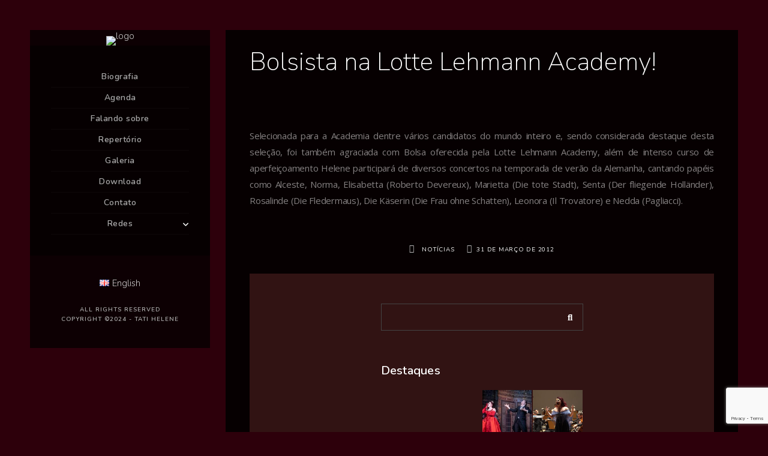

--- FILE ---
content_type: text/html; charset=UTF-8
request_url: https://tatihelene.com/bolsista-na-lotte-lehmann-academy/
body_size: 22524
content:
<!doctype html>
<html lang="pt-BR">
<head>
	<meta http-equiv="Content-Type" content="text/html; charset=UTF-8" />
	<meta name="viewport" content="width=device-width, initial-scale=1, maximum-scale=1" />
	<link rel="profile" href="http://gmpg.org/xfn/11" />
	<link rel="pingback" href="https://tatihelene.com/xmlrpc.php" />
	 <link rel="stylesheet" href="https://cdnjs.cloudflare.com/ajax/libs/font-awesome/6.4.0/css/all.min.css" integrity="sha512-..." crossorigin="anonymous" referrerpolicy="no-referrer" />
<style id='global-styles-inline-css' type='text/css'>
:root{--wp--preset--aspect-ratio--square: 1;--wp--preset--aspect-ratio--4-3: 4/3;--wp--preset--aspect-ratio--3-4: 3/4;--wp--preset--aspect-ratio--3-2: 3/2;--wp--preset--aspect-ratio--2-3: 2/3;--wp--preset--aspect-ratio--16-9: 16/9;--wp--preset--aspect-ratio--9-16: 9/16;--wp--preset--color--black: #000000;--wp--preset--color--cyan-bluish-gray: #abb8c3;--wp--preset--color--white: #ffffff;--wp--preset--color--pale-pink: #f78da7;--wp--preset--color--vivid-red: #cf2e2e;--wp--preset--color--luminous-vivid-orange: #ff6900;--wp--preset--color--luminous-vivid-amber: #fcb900;--wp--preset--color--light-green-cyan: #7bdcb5;--wp--preset--color--vivid-green-cyan: #00d084;--wp--preset--color--pale-cyan-blue: #8ed1fc;--wp--preset--color--vivid-cyan-blue: #0693e3;--wp--preset--color--vivid-purple: #9b51e0;--wp--preset--gradient--vivid-cyan-blue-to-vivid-purple: linear-gradient(135deg,rgb(6,147,227) 0%,rgb(155,81,224) 100%);--wp--preset--gradient--light-green-cyan-to-vivid-green-cyan: linear-gradient(135deg,rgb(122,220,180) 0%,rgb(0,208,130) 100%);--wp--preset--gradient--luminous-vivid-amber-to-luminous-vivid-orange: linear-gradient(135deg,rgb(252,185,0) 0%,rgb(255,105,0) 100%);--wp--preset--gradient--luminous-vivid-orange-to-vivid-red: linear-gradient(135deg,rgb(255,105,0) 0%,rgb(207,46,46) 100%);--wp--preset--gradient--very-light-gray-to-cyan-bluish-gray: linear-gradient(135deg,rgb(238,238,238) 0%,rgb(169,184,195) 100%);--wp--preset--gradient--cool-to-warm-spectrum: linear-gradient(135deg,rgb(74,234,220) 0%,rgb(151,120,209) 20%,rgb(207,42,186) 40%,rgb(238,44,130) 60%,rgb(251,105,98) 80%,rgb(254,248,76) 100%);--wp--preset--gradient--blush-light-purple: linear-gradient(135deg,rgb(255,206,236) 0%,rgb(152,150,240) 100%);--wp--preset--gradient--blush-bordeaux: linear-gradient(135deg,rgb(254,205,165) 0%,rgb(254,45,45) 50%,rgb(107,0,62) 100%);--wp--preset--gradient--luminous-dusk: linear-gradient(135deg,rgb(255,203,112) 0%,rgb(199,81,192) 50%,rgb(65,88,208) 100%);--wp--preset--gradient--pale-ocean: linear-gradient(135deg,rgb(255,245,203) 0%,rgb(182,227,212) 50%,rgb(51,167,181) 100%);--wp--preset--gradient--electric-grass: linear-gradient(135deg,rgb(202,248,128) 0%,rgb(113,206,126) 100%);--wp--preset--gradient--midnight: linear-gradient(135deg,rgb(2,3,129) 0%,rgb(40,116,252) 100%);--wp--preset--font-size--small: 13px;--wp--preset--font-size--medium: 20px;--wp--preset--font-size--large: 36px;--wp--preset--font-size--x-large: 42px;--wp--preset--spacing--20: 0.44rem;--wp--preset--spacing--30: 0.67rem;--wp--preset--spacing--40: 1rem;--wp--preset--spacing--50: 1.5rem;--wp--preset--spacing--60: 2.25rem;--wp--preset--spacing--70: 3.38rem;--wp--preset--spacing--80: 5.06rem;--wp--preset--shadow--natural: 6px 6px 9px rgba(0, 0, 0, 0.2);--wp--preset--shadow--deep: 12px 12px 50px rgba(0, 0, 0, 0.4);--wp--preset--shadow--sharp: 6px 6px 0px rgba(0, 0, 0, 0.2);--wp--preset--shadow--outlined: 6px 6px 0px -3px rgb(255, 255, 255), 6px 6px rgb(0, 0, 0);--wp--preset--shadow--crisp: 6px 6px 0px rgb(0, 0, 0);}:where(.is-layout-flex){gap: 0.5em;}:where(.is-layout-grid){gap: 0.5em;}body .is-layout-flex{display: flex;}.is-layout-flex{flex-wrap: wrap;align-items: center;}.is-layout-flex > :is(*, div){margin: 0;}body .is-layout-grid{display: grid;}.is-layout-grid > :is(*, div){margin: 0;}:where(.wp-block-columns.is-layout-flex){gap: 2em;}:where(.wp-block-columns.is-layout-grid){gap: 2em;}:where(.wp-block-post-template.is-layout-flex){gap: 1.25em;}:where(.wp-block-post-template.is-layout-grid){gap: 1.25em;}.has-black-color{color: var(--wp--preset--color--black) !important;}.has-cyan-bluish-gray-color{color: var(--wp--preset--color--cyan-bluish-gray) !important;}.has-white-color{color: var(--wp--preset--color--white) !important;}.has-pale-pink-color{color: var(--wp--preset--color--pale-pink) !important;}.has-vivid-red-color{color: var(--wp--preset--color--vivid-red) !important;}.has-luminous-vivid-orange-color{color: var(--wp--preset--color--luminous-vivid-orange) !important;}.has-luminous-vivid-amber-color{color: var(--wp--preset--color--luminous-vivid-amber) !important;}.has-light-green-cyan-color{color: var(--wp--preset--color--light-green-cyan) !important;}.has-vivid-green-cyan-color{color: var(--wp--preset--color--vivid-green-cyan) !important;}.has-pale-cyan-blue-color{color: var(--wp--preset--color--pale-cyan-blue) !important;}.has-vivid-cyan-blue-color{color: var(--wp--preset--color--vivid-cyan-blue) !important;}.has-vivid-purple-color{color: var(--wp--preset--color--vivid-purple) !important;}.has-black-background-color{background-color: var(--wp--preset--color--black) !important;}.has-cyan-bluish-gray-background-color{background-color: var(--wp--preset--color--cyan-bluish-gray) !important;}.has-white-background-color{background-color: var(--wp--preset--color--white) !important;}.has-pale-pink-background-color{background-color: var(--wp--preset--color--pale-pink) !important;}.has-vivid-red-background-color{background-color: var(--wp--preset--color--vivid-red) !important;}.has-luminous-vivid-orange-background-color{background-color: var(--wp--preset--color--luminous-vivid-orange) !important;}.has-luminous-vivid-amber-background-color{background-color: var(--wp--preset--color--luminous-vivid-amber) !important;}.has-light-green-cyan-background-color{background-color: var(--wp--preset--color--light-green-cyan) !important;}.has-vivid-green-cyan-background-color{background-color: var(--wp--preset--color--vivid-green-cyan) !important;}.has-pale-cyan-blue-background-color{background-color: var(--wp--preset--color--pale-cyan-blue) !important;}.has-vivid-cyan-blue-background-color{background-color: var(--wp--preset--color--vivid-cyan-blue) !important;}.has-vivid-purple-background-color{background-color: var(--wp--preset--color--vivid-purple) !important;}.has-black-border-color{border-color: var(--wp--preset--color--black) !important;}.has-cyan-bluish-gray-border-color{border-color: var(--wp--preset--color--cyan-bluish-gray) !important;}.has-white-border-color{border-color: var(--wp--preset--color--white) !important;}.has-pale-pink-border-color{border-color: var(--wp--preset--color--pale-pink) !important;}.has-vivid-red-border-color{border-color: var(--wp--preset--color--vivid-red) !important;}.has-luminous-vivid-orange-border-color{border-color: var(--wp--preset--color--luminous-vivid-orange) !important;}.has-luminous-vivid-amber-border-color{border-color: var(--wp--preset--color--luminous-vivid-amber) !important;}.has-light-green-cyan-border-color{border-color: var(--wp--preset--color--light-green-cyan) !important;}.has-vivid-green-cyan-border-color{border-color: var(--wp--preset--color--vivid-green-cyan) !important;}.has-pale-cyan-blue-border-color{border-color: var(--wp--preset--color--pale-cyan-blue) !important;}.has-vivid-cyan-blue-border-color{border-color: var(--wp--preset--color--vivid-cyan-blue) !important;}.has-vivid-purple-border-color{border-color: var(--wp--preset--color--vivid-purple) !important;}.has-vivid-cyan-blue-to-vivid-purple-gradient-background{background: var(--wp--preset--gradient--vivid-cyan-blue-to-vivid-purple) !important;}.has-light-green-cyan-to-vivid-green-cyan-gradient-background{background: var(--wp--preset--gradient--light-green-cyan-to-vivid-green-cyan) !important;}.has-luminous-vivid-amber-to-luminous-vivid-orange-gradient-background{background: var(--wp--preset--gradient--luminous-vivid-amber-to-luminous-vivid-orange) !important;}.has-luminous-vivid-orange-to-vivid-red-gradient-background{background: var(--wp--preset--gradient--luminous-vivid-orange-to-vivid-red) !important;}.has-very-light-gray-to-cyan-bluish-gray-gradient-background{background: var(--wp--preset--gradient--very-light-gray-to-cyan-bluish-gray) !important;}.has-cool-to-warm-spectrum-gradient-background{background: var(--wp--preset--gradient--cool-to-warm-spectrum) !important;}.has-blush-light-purple-gradient-background{background: var(--wp--preset--gradient--blush-light-purple) !important;}.has-blush-bordeaux-gradient-background{background: var(--wp--preset--gradient--blush-bordeaux) !important;}.has-luminous-dusk-gradient-background{background: var(--wp--preset--gradient--luminous-dusk) !important;}.has-pale-ocean-gradient-background{background: var(--wp--preset--gradient--pale-ocean) !important;}.has-electric-grass-gradient-background{background: var(--wp--preset--gradient--electric-grass) !important;}.has-midnight-gradient-background{background: var(--wp--preset--gradient--midnight) !important;}.has-small-font-size{font-size: var(--wp--preset--font-size--small) !important;}.has-medium-font-size{font-size: var(--wp--preset--font-size--medium) !important;}.has-large-font-size{font-size: var(--wp--preset--font-size--large) !important;}.has-x-large-font-size{font-size: var(--wp--preset--font-size--x-large) !important;}
/*# sourceURL=global-styles-inline-css */
</style>
</head>
	<link rel="dns-prefetch" href="//cdn.hu-manity.co" />
		<!-- Cookie Compliance -->
		<script type="text/javascript">var huOptions = {"appID":"tatihelenecom-b056096","currentLanguage":"pt","blocking":false,"globalCookie":false,"isAdmin":false,"privacyConsent":true,"forms":[]};</script>
		<script type="text/javascript" src="https://cdn.hu-manity.co/hu-banner.min.js"></script><title>Bolsista na Lotte Lehmann Academy! &#8211; Tati Helene</title>
<meta name='robots' content='max-image-preview:large' />
<link rel="alternate" href="https://tatihelene.com/bolsista-na-lotte-lehmann-academy/" hreflang="pt" />
<link rel="alternate" href="https://tatihelene.com/en/scholarship-at-lotte-lehmann-academy/" hreflang="en" />
<link rel='dns-prefetch' href='//maps.googleapis.com' />
<link rel='dns-prefetch' href='//meet.jit.si' />
<link rel='dns-prefetch' href='//fonts.googleapis.com' />
<link rel="alternate" type="application/rss+xml" title="Feed para Tati Helene &raquo;" href="https://tatihelene.com/feed/" />
<link rel="alternate" type="application/rss+xml" title="Feed de comentários para Tati Helene &raquo;" href="https://tatihelene.com/comments/feed/" />
<link rel="alternate" title="oEmbed (JSON)" type="application/json+oembed" href="https://tatihelene.com/wp-json/oembed/1.0/embed?url=https%3A%2F%2Ftatihelene.com%2Fbolsista-na-lotte-lehmann-academy%2F&#038;lang=pt" />
<link rel="alternate" title="oEmbed (XML)" type="text/xml+oembed" href="https://tatihelene.com/wp-json/oembed/1.0/embed?url=https%3A%2F%2Ftatihelene.com%2Fbolsista-na-lotte-lehmann-academy%2F&#038;format=xml&#038;lang=pt" />
<style id='wp-img-auto-sizes-contain-inline-css' type='text/css'>
img:is([sizes=auto i],[sizes^="auto," i]){contain-intrinsic-size:3000px 1500px}
/*# sourceURL=wp-img-auto-sizes-contain-inline-css */
</style>
<style id='wp-emoji-styles-inline-css' type='text/css'>

	img.wp-smiley, img.emoji {
		display: inline !important;
		border: none !important;
		box-shadow: none !important;
		height: 1em !important;
		width: 1em !important;
		margin: 0 0.07em !important;
		vertical-align: -0.1em !important;
		background: none !important;
		padding: 0 !important;
	}
/*# sourceURL=wp-emoji-styles-inline-css */
</style>
<style id='wp-block-library-inline-css' type='text/css'>
:root{--wp-block-synced-color:#7a00df;--wp-block-synced-color--rgb:122,0,223;--wp-bound-block-color:var(--wp-block-synced-color);--wp-editor-canvas-background:#ddd;--wp-admin-theme-color:#007cba;--wp-admin-theme-color--rgb:0,124,186;--wp-admin-theme-color-darker-10:#006ba1;--wp-admin-theme-color-darker-10--rgb:0,107,160.5;--wp-admin-theme-color-darker-20:#005a87;--wp-admin-theme-color-darker-20--rgb:0,90,135;--wp-admin-border-width-focus:2px}@media (min-resolution:192dpi){:root{--wp-admin-border-width-focus:1.5px}}.wp-element-button{cursor:pointer}:root .has-very-light-gray-background-color{background-color:#eee}:root .has-very-dark-gray-background-color{background-color:#313131}:root .has-very-light-gray-color{color:#eee}:root .has-very-dark-gray-color{color:#313131}:root .has-vivid-green-cyan-to-vivid-cyan-blue-gradient-background{background:linear-gradient(135deg,#00d084,#0693e3)}:root .has-purple-crush-gradient-background{background:linear-gradient(135deg,#34e2e4,#4721fb 50%,#ab1dfe)}:root .has-hazy-dawn-gradient-background{background:linear-gradient(135deg,#faaca8,#dad0ec)}:root .has-subdued-olive-gradient-background{background:linear-gradient(135deg,#fafae1,#67a671)}:root .has-atomic-cream-gradient-background{background:linear-gradient(135deg,#fdd79a,#004a59)}:root .has-nightshade-gradient-background{background:linear-gradient(135deg,#330968,#31cdcf)}:root .has-midnight-gradient-background{background:linear-gradient(135deg,#020381,#2874fc)}:root{--wp--preset--font-size--normal:16px;--wp--preset--font-size--huge:42px}.has-regular-font-size{font-size:1em}.has-larger-font-size{font-size:2.625em}.has-normal-font-size{font-size:var(--wp--preset--font-size--normal)}.has-huge-font-size{font-size:var(--wp--preset--font-size--huge)}.has-text-align-center{text-align:center}.has-text-align-left{text-align:left}.has-text-align-right{text-align:right}.has-fit-text{white-space:nowrap!important}#end-resizable-editor-section{display:none}.aligncenter{clear:both}.items-justified-left{justify-content:flex-start}.items-justified-center{justify-content:center}.items-justified-right{justify-content:flex-end}.items-justified-space-between{justify-content:space-between}.screen-reader-text{border:0;clip-path:inset(50%);height:1px;margin:-1px;overflow:hidden;padding:0;position:absolute;width:1px;word-wrap:normal!important}.screen-reader-text:focus{background-color:#ddd;clip-path:none;color:#444;display:block;font-size:1em;height:auto;left:5px;line-height:normal;padding:15px 23px 14px;text-decoration:none;top:5px;width:auto;z-index:100000}html :where(.has-border-color){border-style:solid}html :where([style*=border-top-color]){border-top-style:solid}html :where([style*=border-right-color]){border-right-style:solid}html :where([style*=border-bottom-color]){border-bottom-style:solid}html :where([style*=border-left-color]){border-left-style:solid}html :where([style*=border-width]){border-style:solid}html :where([style*=border-top-width]){border-top-style:solid}html :where([style*=border-right-width]){border-right-style:solid}html :where([style*=border-bottom-width]){border-bottom-style:solid}html :where([style*=border-left-width]){border-left-style:solid}html :where(img[class*=wp-image-]){height:auto;max-width:100%}:where(figure){margin:0 0 1em}html :where(.is-position-sticky){--wp-admin--admin-bar--position-offset:var(--wp-admin--admin-bar--height,0px)}@media screen and (max-width:600px){html :where(.is-position-sticky){--wp-admin--admin-bar--position-offset:0px}}
/*wp_block_styles_on_demand_placeholder:696f56c26d679*/
/*# sourceURL=wp-block-library-inline-css */
</style>
<style id='classic-theme-styles-inline-css' type='text/css'>
/*! This file is auto-generated */
.wp-block-button__link{color:#fff;background-color:#32373c;border-radius:9999px;box-shadow:none;text-decoration:none;padding:calc(.667em + 2px) calc(1.333em + 2px);font-size:1.125em}.wp-block-file__button{background:#32373c;color:#fff;text-decoration:none}
/*# sourceURL=/wp-includes/css/classic-themes.min.css */
</style>
<link rel='stylesheet' id='contact-form-7-css' href='https://tatihelene.com/wp-content/plugins/contact-form-7/includes/css/styles.css?ver=6.1.4' type='text/css' media='all' />
<link rel='stylesheet' id='kreativa-MainStyle-css' href='https://tatihelene.com/wp-content/themes/kreativa/style.css?ver=screen' type='text/css' media='all' />
<link rel='stylesheet' id='owlcarousel-css' href='https://tatihelene.com/wp-content/themes/kreativa/css/owlcarousel/owl.carousel.css?ver=6.9' type='text/css' media='screen' />
<link rel='stylesheet' id='jquery-lightgallery-css' href='https://tatihelene.com/wp-content/themes/kreativa/js/lightbox/css/lightgallery.css?ver=6.9' type='text/css' media='screen' />
<link rel='stylesheet' id='jquery-lightgallery-transitions-css' href='https://tatihelene.com/wp-content/themes/kreativa/js/lightbox/css/lg-transitions.min.css?ver=6.9' type='text/css' media='screen' />
<link rel='stylesheet' id='kreativa-Dark-css' href='https://tatihelene.com/wp-content/themes/kreativa/style-dark.css?ver=screen' type='text/css' media='all' />
<link rel='stylesheet' id='kreativa-Animations-css' href='https://tatihelene.com/wp-content/themes/kreativa/css/animations.css?ver=6.9' type='text/css' media='screen' />
<link rel='stylesheet' id='font-awesome-css' href='https://tatihelene.com/wp-content/themes/kreativa/css/fonts/font-awesome/css/font-awesome.min.css?ver=6.9' type='text/css' media='screen' />
<link rel='stylesheet' id='ion-icons-css' href='https://tatihelene.com/wp-content/themes/kreativa/css/fonts/ionicons/css/ionicons.min.css?ver=6.9' type='text/css' media='screen' />
<link rel='stylesheet' id='et-fonts-css' href='https://tatihelene.com/wp-content/themes/kreativa/css/fonts/et-fonts/et-fonts.css?ver=6.9' type='text/css' media='screen' />
<link rel='stylesheet' id='feather-webfonts-css' href='https://tatihelene.com/wp-content/themes/kreativa/css/fonts/feather-webfont/feather.css?ver=6.9' type='text/css' media='screen' />
<link rel='stylesheet' id='fontello-css' href='https://tatihelene.com/wp-content/themes/kreativa/css/fonts/fontello/css/fontello.css?ver=6.9' type='text/css' media='screen' />
<link rel='stylesheet' id='simple-line-icons-css' href='https://tatihelene.com/wp-content/themes/kreativa/css/fonts/simple-line-icons/simple-line-icons.css?ver=6.9' type='text/css' media='screen' />
<link rel='stylesheet' id='jquery-jplayer-css' href='https://tatihelene.com/wp-content/themes/kreativa/css/html5player/jplayer.dark.css?ver=6.9' type='text/css' media='screen' />
<link rel='stylesheet' id='kreativa-fonts-css' href='//fonts.googleapis.com/css?family=Open+Sans%3A300%2C300i%2C400%2C400i%2C600%2C600i%2C700%2C700i%2C800%2C800i%7CNunito%3A200%2C200i%2C300%2C300i%2C400%2C400i%2C600%2C600i%2C700%2C700i%2C800%2C800i%2C900%2C900i%7CPT+Mono&#038;ver=1.0.0' type='text/css' media='all' />
<link rel='stylesheet' id='jquery-supersized-css' href='https://tatihelene.com/wp-content/themes/kreativa/css/supersized/supersized.css?ver=6.9' type='text/css' media='screen' />
<link rel='stylesheet' id='kreativa-ResponsiveCSS-css' href='https://tatihelene.com/wp-content/themes/kreativa/css/responsive.css?ver=6.9' type='text/css' media='screen' />
<style id='kreativa-ResponsiveCSS-inline-css' type='text/css'>

	.site-maintenance-text {
	color:#ffffff;
	}
	.menu-is-horizontal .logo img { height: 53px; }.menu-is-horizontal .logo img { top: 24px; }.menu-is-horizontal .logo img { margin-left: 60px; }.menu-is-horizontal .logo img { margin-right: 50px; }.vertical-logoimage { width: 300px; }.footer-logo-image { width:100px; }body { 
    text-align: justify;
}
.vertical-logoimage {
     padding-top: 10px;
}

.wpcf7-acceptance input{
  width:10px;}

.wpcf7-acceptance label{
  text-transform: inherit; 
}

.background-block-cover {
 background-color: rgb(71 13 13);}

@font-face {
    font-family: 'scriptina_proregular';
    src: url('https://tatihelene.com/wp-content/themes/kreativa/fonts/scriptina_pro.eot');
    src: url('https://tatihelene.com/wp-content/themes/kreativa/fonts/scriptina_pro.eot?#iefix') format('embedded-opentype'),
         url('https://tatihelene.com/wp-content/themes/kreativa/fonts/scriptina_pro.woff') format('woff'),
         url('https://tatihelene.com/wp-content/themes/kreativa/fonts/scriptina_pro.ttf') format('truetype'),
         url('https://tatihelene.com/wp-content/themes/kreativa/fonts/scriptina_pro.svg#scriptina_proregular') format('svg');
    font-weight: normal;
    font-style: normal;

}
h1 {
font-family: 'scriptina_proregular' !important;
font-size: 80px !important;
line-height: 2.2!important;
padding-left: 25px!important;
}
h1 a:link  {
font-family: 'scriptina_proregular' !important;
font-size: 80px !important;
}
ul.mtree {
     text-align: center;
}
#gridblock-filter-links, #gridblock-filters {
   text-align: left;
}
.sidebar-wrap, .sidebar-wrap-single {
    background: rgba(92, 39, 39, 0.5);
}
.no-comments {
     display: none;
}
\* EVENTON PGLUGIN *\
.event_description .bordb, #evcal_list .bordb, .eventon_events_list .eventon_list_event .event_description, .bordr, #evcal_list, .evo_pop_body .bordb {
    border-color: #d1d1d1!important;}
.eventon_events_list .eventon_list_event .desc_trig {background-color:#220000!important;}
.eventon_events_list .eventon_list_event .desc_trig:hover{background-color:#380000!important;}
#evcal_list {background-color:#220000!important;}
.evcal_evdata_row, .evcal_evdata_row.evorow_2b .evorow_b {
    background-color: #2d000b!important;
 border-radius: 0!important;}
.eventon_events_list .eventon_list_event .event_description, .evo_lightbox.eventcard .evo_lightbox_body {
    background-color: #2d000b!important;}
.evcal_evdata_row {
    border-bottom: 1px solid #e5e5e5!important;
    border-left: 1px solid #e5e5e5!important;
    margin: 0!important;}
.eventon_events_list .eventon_list_event .event_description {
   border: 0!important;}
.event_description.evcal_eventcard {
   padding-top: 0!important;}
.evo_metarow_directimg img {
    border-radius: 0!important;}
.evcal_evdata_row.evorow_2b .evorow_b.evorow_b1 {
 border-right: 1px solid #e5e5e5!important;}
.event_description .evo_card_row_end {
  margin: 0!important;
  border-radius: 0!important;
  border-bottom: 1px solid #e5e5e5!important;
    border-left: 1px solid #e5e5e5!important;}
.event_description .evcal_close {
    background-color: #2d000b!important;}
.event_description .evcal_close:hover {
    background-color: #380000!important;}
#evcal_list .sep_month_events {
   border-radius: 0!important;}
.evcal_cell_rel_events {
      border-radius: 0!important;}
body .evcal_eventcard .evcal_cell_rel_events a {
    background-color: #2d000b!important;
     border-radius: 0!important;
margin-bottom:0!important;
border-bottom: 1px solid #e5e5e5!important;}
#eventonpast .calendar_header {
    min-height: 0px!important;
 margin: 0px!important;}
#eventonpast .ajde_evcal_calendar {
     padding-bottom: 0px!important; }
#eventon_loadbar_section {
        margin-top: 0px!important;}.mtheme-lightbox #lg-actual-size { display:none; }.body .lg-backdrop, .mtheme-lightbox.lg-outer { background:#2d000b; }.theme-is-dark .mobile-menu-toggle,.mobile-menu-toggle,.header-is-simple.theme-is-dark .mobile-menu-icon,.header-is-simple.theme-is-light .mobile-menu-icon{background-color:#2d000b;}
@media only screen and (max-width: 1024px) {
	@media screen and (max-width: 780px) {
#biografia, #Biography, #repertorio, #repertoire, #contato, #contact {
   left: -10%!important;
   width: 110%!important;
}
#biografia .section-title {
   left: 50%!important;
}
#Biography .section-title {
   left: 50%!important;
}
#contato .section-title {
   left: 50%!important;
}
#contact .section-title {
   left: 50%!important;
}
#repertorio .section-title {
   left: 10%!important;
}
#repertoire .section-title {
   left: 10%!important;
}
#falandosobre, #talkingabout {
     left: -20%!important;
    width: 120%!important;
}
#agenda .section-title {
   left: 50%!important;
}
#schedule .section-title {
   left: 50%!important;
}
#falandosobre .section-title {
   left: 15%!important;
}
#talkingabout .section-title {
   left: 15%!important;
}
#falandosobre .section-description {
   left: 17%!important;
}
#talkingabout .section-description {
   left: 17%!important;
}
#agenda, #schedule, #pastevents, #eventosanteriores {
     left: -30%!important;
    width: 130%!important;
}
#agenda .section-title {
   left: 20%!important;
}
#schedule .section-title {
   left: 20%!important;
}
#pastevents .section-title {
   left: 23%!important;
}
#eventosanteriores .section-title {
   left: 20%!important;
}
#fisio .mtheme-block{
right: 10%!important;
}

}
@media screen and (max-width: 575px) {
#biografia, #Biography, #repertorio, #repertoire, #contato, #contact, #sinfonico {
     left: -40%!important;
    width: 140%!important;
}
#repertorio .section-title {
   left: 30%!important;
}
#repertoire .section-title {
   left: 30%!important;
}
#falandosobre, #talkingabout, #opera, #duoveredas, #duoveredas2
 {
     left: -60%!important;
    width: 160%!important;
}
#repertorio .section-title {
   left: 30%!important;
}
#repertoire .section-title {
   left: 30%!important;
}
#opera .boxed-column {
width: calc(58% - 1px);
margin: 0 40%;
}
#sinfonico .boxed-column {
width: calc(68% - 11px);
    margin: 0 31%;
}
.tablepress td, .tablepress th {
    padding: 1px;
}
#duoveredas .section-title {
   left: 40%!important;
}
#duoveredas2 .section-title {
   left: 40%!important;
}
#falandosobre .section-title {
   left: 40%!important;
}
#talkingabout .section-title {
   left: 40%!important;
}
#falandosobre .section-description {
   left: 42%!important;
}
#talkingabout .section-description {
   left: 42%!important;
}
#agenda, #schedule, #pastevents, #eventosanteriores, #fisio{
     left: -80%!important;
    width: 180%!important;
}
#agenda .section-title {
   left: 43%!important;
}
#schedule .section-title {
   left: 43%!important;
}
#pastevents .section-title {
   left: 45%!important;
}
#eventosanteriores .section-title {
   left: 43%!important;
}
#fisio .mtheme-block{
left: 12%!important;
}

}

@media screen and (max-width: 500px) {
.entry-content h1.section-title {
    font-size: 60px!important;
    line-height: 130px!important;
    margin-bottom: 14px!important; 
}
.entry-title-wrap h1.entry-title {
    font-size: 60px!important;
    line-height: 130px!important;
    margin-bottom: 14px!important;
}
}
@media screen and (max-width: 320px) {
.entry-content h1.section-title {
    font-size: 30px!important;
    line-height: 70px!important;
    margin-bottom: 14px!important;
}
.entry-title-wrap h1.entry-title {
    font-size: 30px!important;
    line-height: 70px!important;
    margin-bottom: 14px!important;
}
}
}
@media only screen and (min-width: 768px) and (max-width: 959px) {
	@media screen and (max-width: 780px) {
#biografia, #Biography, #repertorio, #repertoire, #contato, #contact {
   left: -10%!important;
   width: 110%!important;
}
#biografia .section-title {
   left: 50%!important;
}
#Biography .section-title {
   left: 50%!important;
}
#contato .section-title {
   left: 50%!important;
}
#contact .section-title {
   left: 50%!important;
}
#repertorio .section-title {
   left: 10%!important;
}
#repertoire .section-title {
   left: 10%!important;
}
#falandosobre, #talkingabout {
     left: -20%!important;
    width: 120%!important;
}
#agenda .section-title {
   left: 50%!important;
}
#schedule .section-title {
   left: 50%!important;
}
#falandosobre .section-title {
   left: 15%!important;
}
#talkingabout .section-title {
   left: 15%!important;
}
#falandosobre .section-description {
   left: 17%!important;
}
#talkingabout .section-description {
   left: 17%!important;
}
#agenda, #schedule, #pastevents, #eventosanteriores {
     left: -30%!important;
    width: 130%!important;
}
#agenda .section-title {
   left: 20%!important;
}
#schedule .section-title {
   left: 20%!important;
}
#pastevents .section-title {
   left: 23%!important;
}
#eventosanteriores .section-title {
   left: 20%!important;
}
#fisio .mtheme-block{
right: 10%!important;
}

}
@media screen and (max-width: 575px) {
#biografia, #Biography, #repertorio, #repertoire, #contato, #contact, #sinfonico {
     left: -40%!important;
    width: 140%!important;
}
#repertorio .section-title {
   left: 30%!important;
}
#repertoire .section-title {
   left: 30%!important;
}
#falandosobre, #talkingabout, #opera, #duoveredas, #duoveredas2
 {
     left: -60%!important;
    width: 160%!important;
}
#repertorio .section-title {
   left: 30%!important;
}
#repertoire .section-title {
   left: 30%!important;
}
#opera .boxed-column {
width: calc(58% - 1px);
margin: 0 40%;
}
#sinfonico .boxed-column {
width: calc(68% - 11px);
    margin: 0 31%;
}
.tablepress td, .tablepress th {
    padding: 1px;
}
#duoveredas .section-title {
   left: 40%!important;
}
#duoveredas2 .section-title {
   left: 40%!important;
}
#falandosobre .section-title {
   left: 40%!important;
}
#talkingabout .section-title {
   left: 40%!important;
}
#falandosobre .section-description {
   left: 42%!important;
}
#talkingabout .section-description {
   left: 42%!important;
}
#agenda, #schedule, #pastevents, #eventosanteriores, #fisio{
     left: -80%!important;
    width: 180%!important;
}
#agenda .section-title {
   left: 43%!important;
}
#schedule .section-title {
   left: 43%!important;
}
#pastevents .section-title {
   left: 45%!important;
}
#eventosanteriores .section-title {
   left: 43%!important;
}
#fisio .mtheme-block{
left: 12%!important;
}

}

@media screen and (max-width: 500px) {
.entry-content h1.section-title {
    font-size: 60px!important;
    line-height: 130px!important;
    margin-bottom: 14px!important; 
}
.entry-title-wrap h1.entry-title {
    font-size: 60px!important;
    line-height: 130px!important;
    margin-bottom: 14px!important;
}
}
@media screen and (max-width: 320px) {
.entry-content h1.section-title {
    font-size: 30px!important;
    line-height: 70px!important;
    margin-bottom: 14px!important;
}
.entry-title-wrap h1.entry-title {
    font-size: 30px!important;
    line-height: 70px!important;
    margin-bottom: 14px!important;
}
}
}
@media only screen and (max-width: 767px) {
	@media screen and (max-width: 780px) {
#biografia, #Biography, #repertorio, #repertoire, #contato, #contact {
   left: -10%!important;
   width: 110%!important;
}
#biografia .section-title {
   left: 50%!important;
}
#Biography .section-title {
   left: 50%!important;
}
#contato .section-title {
   left: 50%!important;
}
#contact .section-title {
   left: 50%!important;
}
#repertorio .section-title {
   left: 10%!important;
}
#repertoire .section-title {
   left: 10%!important;
}
#falandosobre, #talkingabout {
     left: -20%!important;
    width: 120%!important;
}
#agenda .section-title {
   left: 50%!important;
}
#schedule .section-title {
   left: 50%!important;
}
#falandosobre .section-title {
   left: 15%!important;
}
#talkingabout .section-title {
   left: 15%!important;
}
#falandosobre .section-description {
   left: 17%!important;
}
#talkingabout .section-description {
   left: 17%!important;
}
#agenda, #schedule, #pastevents, #eventosanteriores {
     left: -30%!important;
    width: 130%!important;
}
#agenda .section-title {
   left: 20%!important;
}
#schedule .section-title {
   left: 20%!important;
}
#pastevents .section-title {
   left: 23%!important;
}
#eventosanteriores .section-title {
   left: 20%!important;
}
#fisio .mtheme-block{
right: 10%!important;
}

}
@media screen and (max-width: 575px) {
#biografia, #Biography, #repertorio, #repertoire, #contato, #contact, #sinfonico {
     left: -40%!important;
    width: 140%!important;
}
#repertorio .section-title {
   left: 30%!important;
}
#repertoire .section-title {
   left: 30%!important;
}
#falandosobre, #talkingabout, #opera, #duoveredas, #duoveredas2
 {
     left: -60%!important;
    width: 160%!important;
}
#repertorio .section-title {
   left: 30%!important;
}
#repertoire .section-title {
   left: 30%!important;
}
#opera .boxed-column {
width: calc(58% - 1px);
margin: 0 40%;
}
#sinfonico .boxed-column {
width: calc(68% - 11px);
    margin: 0 31%;
}
.tablepress td, .tablepress th {
    padding: 1px;
}
#duoveredas .section-title {
   left: 40%!important;
}
#duoveredas2 .section-title {
   left: 40%!important;
}
#falandosobre .section-title {
   left: 40%!important;
}
#talkingabout .section-title {
   left: 40%!important;
}
#falandosobre .section-description {
   left: 42%!important;
}
#talkingabout .section-description {
   left: 42%!important;
}
#agenda, #schedule, #pastevents, #eventosanteriores, #fisio{
     left: -80%!important;
    width: 180%!important;
}
#agenda .section-title {
   left: 43%!important;
}
#schedule .section-title {
   left: 43%!important;
}
#pastevents .section-title {
   left: 45%!important;
}
#eventosanteriores .section-title {
   left: 43%!important;
}
#fisio .mtheme-block{
left: 12%!important;
}

}

@media screen and (max-width: 500px) {
.entry-content h1.section-title {
    font-size: 60px!important;
    line-height: 130px!important;
    margin-bottom: 14px!important; 
}
.entry-title-wrap h1.entry-title {
    font-size: 60px!important;
    line-height: 130px!important;
    margin-bottom: 14px!important;
}
}
@media screen and (max-width: 320px) {
.entry-content h1.section-title {
    font-size: 30px!important;
    line-height: 70px!important;
    margin-bottom: 14px!important;
}
.entry-title-wrap h1.entry-title {
    font-size: 30px!important;
    line-height: 70px!important;
    margin-bottom: 14px!important;
}
}
}
@media only screen and (min-width: 480px) and (max-width: 767px) {
	@media screen and (max-width: 780px) {
#biografia, #Biography, #repertorio, #repertoire, #contato, #contact {
   left: -10%!important;
   width: 110%!important;
}
#biografia .section-title {
   left: 50%!important;
}
#Biography .section-title {
   left: 50%!important;
}
#contato .section-title {
   left: 50%!important;
}
#contact .section-title {
   left: 50%!important;
}
#repertorio .section-title {
   left: 10%!important;
}
#repertoire .section-title {
   left: 10%!important;
}
#falandosobre, #talkingabout {
     left: -20%!important;
    width: 120%!important;
}
#agenda .section-title {
   left: 50%!important;
}
#schedule .section-title {
   left: 50%!important;
}
#falandosobre .section-title {
   left: 15%!important;
}
#talkingabout .section-title {
   left: 15%!important;
}
#falandosobre .section-description {
   left: 17%!important;
}
#talkingabout .section-description {
   left: 17%!important;
}
#agenda, #schedule, #pastevents, #eventosanteriores {
     left: -30%!important;
    width: 130%!important;
}
#agenda .section-title {
   left: 20%!important;
}
#schedule .section-title {
   left: 20%!important;
}
#pastevents .section-title {
   left: 23%!important;
}
#eventosanteriores .section-title {
   left: 20%!important;
}
#fisio .mtheme-block{
right: 10%!important;
}

}
@media screen and (max-width: 575px) {
#biografia, #Biography, #repertorio, #repertoire, #contato, #contact, #sinfonico {
     left: -40%!important;
    width: 140%!important;
}
#repertorio .section-title {
   left: 30%!important;
}
#repertoire .section-title {
   left: 30%!important;
}
#falandosobre, #talkingabout, #opera, #duoveredas, #duoveredas2
 {
     left: -60%!important;
    width: 160%!important;
}
#repertorio .section-title {
   left: 30%!important;
}
#repertoire .section-title {
   left: 30%!important;
}
#opera .boxed-column {
width: calc(58% - 1px);
margin: 0 40%;
}
#sinfonico .boxed-column {
width: calc(68% - 11px);
    margin: 0 31%;
}
.tablepress td, .tablepress th {
    padding: 1px;
}
#duoveredas .section-title {
   left: 40%!important;
}
#duoveredas2 .section-title {
   left: 40%!important;
}
#falandosobre .section-title {
   left: 40%!important;
}
#talkingabout .section-title {
   left: 40%!important;
}
#falandosobre .section-description {
   left: 42%!important;
}
#talkingabout .section-description {
   left: 42%!important;
}
#agenda, #schedule, #pastevents, #eventosanteriores, #fisio{
     left: -80%!important;
    width: 180%!important;
}
#agenda .section-title {
   left: 43%!important;
}
#schedule .section-title {
   left: 43%!important;
}
#pastevents .section-title {
   left: 45%!important;
}
#eventosanteriores .section-title {
   left: 43%!important;
}
#fisio .mtheme-block{
left: 12%!important;
}

}

@media screen and (max-width: 500px) {
.entry-content h1.section-title {
    font-size: 60px!important;
    line-height: 130px!important;
    margin-bottom: 14px!important; 
}
.entry-title-wrap h1.entry-title {
    font-size: 60px!important;
    line-height: 130px!important;
    margin-bottom: 14px!important;
}
}
@media screen and (max-width: 320px) {
.entry-content h1.section-title {
    font-size: 30px!important;
    line-height: 70px!important;
    margin-bottom: 14px!important;
}
.entry-title-wrap h1.entry-title {
    font-size: 30px!important;
    line-height: 70px!important;
    margin-bottom: 14px!important;
}
}
}
/*# sourceURL=kreativa-ResponsiveCSS-inline-css */
</style>
<link rel='stylesheet' id='Abel-css' href='https://fonts.googleapis.com/css?family=Abel:regular&#038;subset=latin' type='text/css' media='screen' />
<link rel='stylesheet' id='Aclonica-css' href='https://fonts.googleapis.com/css?family=Aclonica:regular&#038;subset=latin' type='text/css' media='screen' />
<link rel='stylesheet' id='evcal_google_fonts-css' href='https://fonts.googleapis.com/css?family=Noto+Sans%3A400%2C400italic%2C700%7CPoppins%3A700%2C800%2C900&#038;subset=latin%2Clatin-ext&#038;ver=5.0.2' type='text/css' media='all' />
<link rel='stylesheet' id='evcal_cal_default-css' href='//tatihelene.com/wp-content/plugins/eventON/assets/css/eventon_styles.css?ver=5.0.2' type='text/css' media='all' />
<link rel='stylesheet' id='evo_font_icons-css' href='//tatihelene.com/wp-content/plugins/eventON/assets/fonts/all.css?ver=5.0.2' type='text/css' media='all' />
<link rel='stylesheet' id='eventon_dynamic_styles-css' href='//tatihelene.com/wp-content/plugins/eventON/assets/css/eventon_dynamic_styles.css?ver=5.0.2' type='text/css' media='all' />
<link rel='stylesheet' id='tablepress-default-css' href='https://tatihelene.com/wp-content/tablepress-combined.min.css?ver=25' type='text/css' media='all' />
<script type="text/javascript" id="jquery-core-js-extra">
/* <![CDATA[ */
var kreativa_vars = {"mtheme_uri":"https://tatihelene.com/wp-content/themes/kreativa","lightbox_transition":"lg-slide"};
//# sourceURL=jquery-core-js-extra
/* ]]> */
</script>
<script type="text/javascript" src="https://tatihelene.com/wp-includes/js/jquery/jquery.min.js?ver=3.7.1" id="jquery-core-js"></script>
<script type="text/javascript" src="https://tatihelene.com/wp-includes/js/jquery/jquery-migrate.min.js?ver=3.4.1" id="jquery-migrate-js"></script>
<script type="text/javascript" id="jquery-js-after">
/* <![CDATA[ */
var kreativa_vars={"mtheme_uri":"https:\/\/tatihelene.com\/wp-content\/themes\/kreativa","lightbox_transition":"lg-slide"};
var ajax_var={"url":"https:\/\/tatihelene.com\/wp-admin\/admin-ajax.php","nonce":"2b03688f93"};
//# sourceURL=jquery-js-after
/* ]]> */
</script>
<script type="text/javascript" id="evo-inlinescripts-header-js-after">
/* <![CDATA[ */
jQuery(document).ready(function($){});
//# sourceURL=evo-inlinescripts-header-js-after
/* ]]> */
</script>
<link rel="https://api.w.org/" href="https://tatihelene.com/wp-json/" /><link rel="alternate" title="JSON" type="application/json" href="https://tatihelene.com/wp-json/wp/v2/posts/1882" /><link rel="EditURI" type="application/rsd+xml" title="RSD" href="https://tatihelene.com/xmlrpc.php?rsd" />
<meta name="generator" content="WordPress 6.9" />
<link rel="canonical" href="https://tatihelene.com/bolsista-na-lotte-lehmann-academy/" />
<link rel='shortlink' href='https://tatihelene.com/?p=1882' />
<style type="text/css" id="custom-background-css">
body.custom-background { background-color: #2d000b; }
</style>
	<link rel="icon" href="https://tatihelene.com/wp-content/uploads/2021/01/cropped-favicon-32x32-1-32x32.png" sizes="32x32" />
<link rel="icon" href="https://tatihelene.com/wp-content/uploads/2021/01/cropped-favicon-32x32-1-192x192.png" sizes="192x192" />
<link rel="apple-touch-icon" href="https://tatihelene.com/wp-content/uploads/2021/01/cropped-favicon-32x32-1-180x180.png" />
<meta name="msapplication-TileImage" content="https://tatihelene.com/wp-content/uploads/2021/01/cropped-favicon-32x32-1-270x270.png" />
		<style type="text/css" id="wp-custom-css">
			.evo_health_b.ehb_other .evo_health_bo_title {
       color: #8d8d8d ;
}
.evcal_evdata_row {
       color: #8d8d8d;
}
.ajde_evcal_calendar .evcal_month_line p  {
       color: #8d8d8d;
}
.evcal_evdata_row .evcal_evdata_cell h3 {
       color: #8d8d8d;
}
.ajde_evcal_calendar span{
	font-family: 'Nunito', sans-serif !important;
  font-size: 20px !important;
}

.evcal_evdata_row .evcal_evdata_cell h2 {
	color: #8d8d8d;}

.evorow .evo_clik_row h3 {
	color: #8d8d8d;}

#evcal_list .eventon_list_event .evcal_eventcard p, .ajde_evcal_calendar .eventon_events_list .eventon_desc_in ul, .evo_lightboxes .evo_pop_body .evcal_evdata_row .evcal_evdata_cell p, .evo_lightboxes .evcal_evdata_cell p a {
	color: #8d8d8d;}.entry-content strong {
    color: #f5f5f5;
}
.evocard_row .evcal_evdata_icons i, .evocard_row .evcal_evdata_custometa_icons i {
    color: #f5f5f5;
  }
.evcal_evdata_row.evo_metarow_ICS .evcal_evdata_cell p a {
     color:  #8d8d8d;    
}
.evcal_evdata_row .evcal_evdata_cell h3, h3.evo_h3 {
	color: #8d8d8d;}

.event_description .evcal_close {
    background-color:#f7f7f7 !important;
}
.evcal_evdata_row {
    border-radius: 15px !important;}		</style>
		</head>
<body class="wp-singular post-template-default single single-post postid-1882 single-format-standard custom-background wp-theme-kreativa cookies-not-set fullscreen-mode-off page-has-full-background single-author theme-is-dark menu-is-vertical page-is-not-fullscreen fullscreen-ui-switchable page-is-opaque page-has-no-title theme-fullwidth body-dashboard-push footer-is-off pagebuilder-not-active rightsidebar page-has-sidebar">
<div class="loading-spinner">
	<div class="loading-right-side">
		<div class="loading-bar"></div>
	</div>
	<div class="loading-left-side">
		<div class="loading-bar"></div>
	</div>
</div><div id="social-modal"><div class="social-modal-outer"><div class="social-modal-inner"><div class="social-modal-text"><span class="social-modal-cross"><i class="ion-ios-close-empty"></i></span><ul class="page-share">
<li class="share-page-fa-facebook"><a target="_blank" href="http://www.facebook.com/sharer.php?u=https://tatihelene.com/bolsista-na-lotte-lehmann-academy/&#038;t=Bolsista+na+Lotte+Lehmann+Academy%21"><i class="fa fa-facebook"></i></a></li><li class="share-page-fa-twitter"><a target="_blank" href="http://twitter.com/home?status=Bolsista+na+Lotte+Lehmann+Academy%21+https://tatihelene.com/bolsista-na-lotte-lehmann-academy/"><i class="fa fa-twitter"></i></a></li><li class="share-page-fa-linkedin"><a target="_blank" href="http://linkedin.com/shareArticle?mini=true&#038;url=https://tatihelene.com/bolsista-na-lotte-lehmann-academy/&#038;title=Bolsista+na+Lotte+Lehmann+Academy%21"><i class="fa fa-linkedin"></i></a></li><li class="share-page-fa-google-plus"><a target="_blank" href="https://plus.google.com/share?url=https://tatihelene.com/bolsista-na-lotte-lehmann-academy/"><i class="fa fa-google-plus"></i></a></li><li class="share-page-fa-reddit"><a target="_blank" href="http://reddit.com/submit?url=https://tatihelene.com/bolsista-na-lotte-lehmann-academy/&#038;title=Bolsista+na+Lotte+Lehmann+Academy%21"><i class="fa fa-reddit"></i></a></li><li class="share-page-fa-tumblr"><a target="_blank" href="http://www.tumblr.com/share/link?url=https://tatihelene.com/bolsista-na-lotte-lehmann-academy/&#038;name=Bolsista+na+Lotte+Lehmann+Academy%21&#038;description=Bolsista+na+Lotte+Lehmann+Academy%21"><i class="fa fa-tumblr"></i></a></li><li class="share-page-fa-pinterest"><a target="_blank" href="http://pinterest.com/pin/create/bookmarklet/?media=https://tatihelene.com/wp-content/uploads/2012/03/Lotte_Lehmann_Die_Meistersinger.jpg&#038;url=https://tatihelene.com/bolsista-na-lotte-lehmann-academy/&#038;is_video=false&#038;description=Bolsista+na+Lotte+Lehmann+Academy%21"><i class="fa fa-pinterest"></i></a></li><li class="share-page-fa-envelope"><a target="_blank" href="mailto:email@address.com?subject=Interesting%20Link&#038;body=Bolsista%20na%20Lotte%20Lehmann%20Academy!%20https://tatihelene.com/bolsista-na-lotte-lehmann-academy/"><i class="fa fa-envelope"></i></a></li></ul></div></div></div></div><div class="responsive-menu-wrap">
	<nav id="mobile-toggle-menu" class="mobile-toggle-menu mobile-toggle-menu-close">
		<span class="mobile-toggle-menu-trigger"><span>Menu</span></span>
	</nav>
	<div class="mobile-menu-toggle">
				<div class="logo-mobile">
						<a href="https://tatihelene.com/"><img class="custom-responsive-logo logoimage" src="https://tatihelene.com/wp-content/uploads/2021/01/logo-1.png" alt="logo" /></a>				</div>
	</div>
</div>
<div class="responsive-menu-overlay"></div>
<div class="responsive-mobile-menu">
		<nav>
	<ul id="menu-menu-pt" class="mtree"><li id="menu-item-11616" class="menu-item menu-item-type-post_type menu-item-object-page menu-item-11616"><a href="https://tatihelene.com/biografia/">Biografia</a></li>
<li id="menu-item-13795" class="menu-item menu-item-type-post_type menu-item-object-page menu-item-13795"><a href="https://tatihelene.com/pt-agenda/">Agenda</a></li>
<li id="menu-item-11646" class="menu-item menu-item-type-post_type menu-item-object-page menu-item-11646"><a href="https://tatihelene.com/falando-sobre/">Falando sobre</a></li>
<li id="menu-item-11624" class="menu-item menu-item-type-post_type menu-item-object-page menu-item-11624"><a href="https://tatihelene.com/repertorio/">Repertório</a></li>
<li id="menu-item-12121" class="menu-item menu-item-type-post_type menu-item-object-page menu-item-12121"><a href="https://tatihelene.com/galeria/">Galeria</a></li>
<li id="menu-item-12103" class="menu-item menu-item-type-post_type menu-item-object-page menu-item-12103"><a href="https://tatihelene.com/download-2/">Download</a></li>
<li id="menu-item-11938" class="menu-item menu-item-type-post_type menu-item-object-page menu-item-11938"><a href="https://tatihelene.com/contato/">Contato</a></li>
<li id="menu-item-14523" class="menu-item menu-item-type-custom menu-item-object-custom menu-item-has-children menu-item-14523"><a href="#">Redes</a>
<ul class="sub-menu">
	<li id="menu-item-14521" class="menu-item menu-item-type-custom menu-item-object-custom menu-item-14521"><a target="_blank" href="https://www.operabase.com/artists/tati-helene-18699/">Operabase</a></li>
	<li id="menu-item-14522" class="menu-item menu-item-type-custom menu-item-object-custom menu-item-14522"><a target="_blank" href="https://www.instagram.com/tatihel/">Instagram</a></li>
	<li id="menu-item-14524" class="menu-item menu-item-type-custom menu-item-object-custom menu-item-14524"><a target="_blank" href="https://www.youtube.com/channel/UCm5YGq9YXwprvtujdcHSGhQ">Youtube</a></li>
	<li id="menu-item-14525" class="menu-item menu-item-type-custom menu-item-object-custom menu-item-14525"><a target="_blank" href="https://www.facebook.com/tatihelene">Facebook</a></li>
</ul>
</li>
</ul>	</nav>

		<div class="vertical-footer-wrap">
				<div class="fullscreen-footer-social">
			<div class="login-socials-wrap clearfix">
			<aside id="polylang-3" class="widget widget_polylang"><ul>
	<li class="lang-item lang-item-38 lang-item-en lang-item-first"><a lang="en-GB" hreflang="en-GB" href="https://tatihelene.com/en/scholarship-at-lotte-lehmann-academy/"><img src="[data-uri]" alt="English" width="16" height="11" style="width: 16px; height: 11px;" /></a></li>
</ul>
</aside>			</div>
		</div>
				<div class="vertical-footer-copyright">All rights reserved<br />Copyright &copy;2024 - Tati Helene</div>
	</div>
		<div class="cleafix"></div>
</div><div class="vertical-menu-outer">
<div class="vertical-menu-wrap">
<div class="vertical-menu clearfix">
	<div class="vertical-logo-wrap">
			<a href="https://tatihelene.com/"><img class="vertical-logoimage" src="https://tatihelene.com/wp-content/uploads/2021/01/logo-1.png" alt="logo" /></a>	</div>
		<nav>
	<ul id="menu-menu-pt-2" class="mtree"><li class="menu-item menu-item-type-post_type menu-item-object-page menu-item-11616"><a href="https://tatihelene.com/biografia/">Biografia</a></li>
<li class="menu-item menu-item-type-post_type menu-item-object-page menu-item-13795"><a href="https://tatihelene.com/pt-agenda/">Agenda</a></li>
<li class="menu-item menu-item-type-post_type menu-item-object-page menu-item-11646"><a href="https://tatihelene.com/falando-sobre/">Falando sobre</a></li>
<li class="menu-item menu-item-type-post_type menu-item-object-page menu-item-11624"><a href="https://tatihelene.com/repertorio/">Repertório</a></li>
<li class="menu-item menu-item-type-post_type menu-item-object-page menu-item-12121"><a href="https://tatihelene.com/galeria/">Galeria</a></li>
<li class="menu-item menu-item-type-post_type menu-item-object-page menu-item-12103"><a href="https://tatihelene.com/download-2/">Download</a></li>
<li class="menu-item menu-item-type-post_type menu-item-object-page menu-item-11938"><a href="https://tatihelene.com/contato/">Contato</a></li>
<li class="menu-item menu-item-type-custom menu-item-object-custom menu-item-has-children menu-item-14523"><a href="#">Redes</a>
<ul class="sub-menu">
	<li class="menu-item menu-item-type-custom menu-item-object-custom menu-item-14521"><a target="_blank" href="https://www.operabase.com/artists/tati-helene-18699/">Operabase</a></li>
	<li class="menu-item menu-item-type-custom menu-item-object-custom menu-item-14522"><a target="_blank" href="https://www.instagram.com/tatihel/">Instagram</a></li>
	<li class="menu-item menu-item-type-custom menu-item-object-custom menu-item-14524"><a target="_blank" href="https://www.youtube.com/channel/UCm5YGq9YXwprvtujdcHSGhQ">Youtube</a></li>
	<li class="menu-item menu-item-type-custom menu-item-object-custom menu-item-14525"><a target="_blank" href="https://www.facebook.com/tatihelene">Facebook</a></li>
</ul>
</li>
</ul>	</nav>

		<div class="vertical-footer-wrap">
				<div class="fullscreen-footer-social">
			<div class="login-socials-wrap clearfix">
			<aside id="polylang-2" class="widget widget_polylang"><ul>
	<li class="lang-item lang-item-38 lang-item-en lang-item-first"><a lang="en-GB" hreflang="en-GB" href="https://tatihelene.com/en/scholarship-at-lotte-lehmann-academy/"><img src="[data-uri]" alt="" width="16" height="11" style="width: 16px; height: 11px;" /><span style="margin-left:0.3em;">English</span></a></li>
</ul>
</aside>			</div>
		</div>
				<div class="vertical-footer-copyright">All rights reserved<br />Copyright &copy;2024 - Tati Helene</div>
	</div>
	</div>
</div>
</div>
<div id="home" class="container-wrapper container-fullwidth"><div class="vertical-menu-body-container"><div class="container clearfix"><div class="contents-wrap float-left two-column">
		<div class="post--wrapper">
			<div id="post-1882" class="post-1882 post type-post status-publish format-standard has-post-thumbnail hentry category-noticias">
<div class="entry-content postformat_contents post-display-content clearfix">
<div class="post-format-media"><a class="postsummaryimage" href="https://tatihelene.com/bolsista-na-lotte-lehmann-academy/"><img src="https://tatihelene.com/wp-content/uploads/2012/03/Lotte_Lehmann_Die_Meistersinger.jpg" alt="" /></a></div><div class="fullcontent-spacing"><article><h2>Bolsista na Lotte Lehmann Academy!</h2>
<p>&nbsp;</p>
<p>Selecionada para a Academia dentre vários candidatos do mundo inteiro e, sendo considerada destaque desta seleção, foi também agraciada com Bolsa oferecida pela Lotte Lehmann Academy, além de intenso curso de aperfeiçoamento Helene participará de diversos concertos na temporada de verão da Alemanha, cantando papéis como Alceste, Norma, Elisabetta (Roberto Devereux), Marietta (Die tote Stadt), Senta (Der fliegende Holländer), Rosalinde (Die Fledermaus), Die Käserin (Die Frau ohne Schatten), Leonora (Il Trovatore) e Nedda (Pagliacci).</p>
</article></div></div>
<div class="postsummarywrap postsummarywrap-margin-top">
	<div class="datecomment clearfix">
							<i class="feather-icon-paper"></i>
		<span class="post-meta-category">
			<a href="https://tatihelene.com/category/noticias/" rel="category tag">Notícias</a>		</span>
				<span class="post-single-meta">
						<span class="post-meta-time">
			<i class="feather-icon-clock"></i>
			<a href="https://tatihelene.com/bolsista-na-lotte-lehmann-academy/" title="Permalink to Bolsista na Lotte Lehmann Academy!" rel="bookmark">
			<span class="date updated">31 de março de 2012</span>			</a>
			</span>
					</span>
	</div>
</div></div>			
<!-- You can start editing here. -->

			<!-- If comments are closed. -->
		<p class="no-comments">Comments are closed.</p>
	
		</div>
</div>
<div id="sidebar" class="sidebar-wrap sidebar-wrap-single sidebar-float-right">
		<div class="sidebar clearfix">
			<!-- begin Dynamic Sidebar -->
						<div class="sidebar-widget"><aside id="search-1" class="widget widget_search"><form method="get" id="searchform" action="https://tatihelene.com/">
<input type="text" value="" name="s" id="s" class="right" />
<button class="ntips" id="searchbutton" title="Search" type="submit"><i class="fa fa-search"></i></button>
</form></aside></div><div class="sidebar-widget"><aside id="mtheme_portfolio_gallery-1" class="widget widget_mtheme_portfolio_gallery">			
			<div class="widget-portfolio-gallery">
				<h3>Destaques</h3>			<div class="portfolio-gallery-description">
							</div>
			<ul class="infobar-portfoliogrid">
			
			
						<li class="rightspace imageicon">
													<a href="https://tatihelene.com/project/suor-angelica-puccini/">
															<img src="https://tatihelene.com/wp-content/uploads/2024/11/photo_2024-11-29_11-42-32-160x160.jpg" alt="" class="sidegalleryfade"/>							</a>
						</li>			
					
					
						<li class="rightspace imageicon">
													<a href="https://tatihelene.com/project/die-lustige-witwe-franz-lehar/">
															<img src="https://tatihelene.com/wp-content/uploads/2025/06/DSC_6987-Aprimorado-NR-160x160.jpg" alt="" class="sidegalleryfade"/>							</a>
						</li>			
					
					
						<li class="imageicon">
													<a href="https://tatihelene.com/project/rusalka-dvorak/">
															<img src="https://tatihelene.com/wp-content/uploads/2024/11/photo_2024-11-29_19-38-30-160x160.jpg" alt="" class="sidegalleryfade"/>							</a>
						</li>			
					
					
						<li class="rightspace imageicon">
													<a href="https://tatihelene.com/project/norma-bellini/">
															<img src="https://tatihelene.com/wp-content/uploads/2024/02/castadiva-160x160.png" alt="" class="sidegalleryfade"/>							</a>
						</li>			
					
					
						<li class="rightspace imageicon">
													<a href="https://tatihelene.com/project/ensaio-quazar-piece-of-arts-2/">
															<img src="https://tatihelene.com/wp-content/uploads/2022/01/TatiHelene_Quazar_PieceofArts-22-160x160.jpg" alt="" class="sidegalleryfade"/>							</a>
						</li>			
					
					
						<li class="imageicon">
													<a href="https://tatihelene.com/project/rusalka-dvorak-5/">
															<img src="https://tatihelene.com/wp-content/uploads/2022/01/TatiHelene_Rusalka_Foto_GalOppido-12-160x160.jpg" alt="" class="sidegalleryfade"/>							</a>
						</li>			
					
					
						<li class="rightspace imageicon">
													<a href="https://tatihelene.com/project/traft-ihr-das-schiff-im-mere-an-der-fliegende-hollander-wagner/">
															<img src="https://tatihelene.com/wp-content/uploads/2021/02/Der-fliegende-Hollander-Wagner-2018-6-160x160.jpg" alt="" class="sidegalleryfade"/>							</a>
						</li>			
					
					
						<li class="rightspace imageicon">
													<a href="https://tatihelene.com/project/vanessa-barber-3/">
															<img src="https://tatihelene.com/wp-content/uploads/2021/02/Vanessa-Barber-2019-1-160x160.jpg" alt="" class="sidegalleryfade"/>							</a>
						</li>			
					
					
						<li class="imageicon">
													<a href="https://tatihelene.com/project/la-morte-de-cleopatre-berlioz/">
															<img src="https://tatihelene.com/wp-content/uploads/2022/06/photo_2022-06-02_17-49-47-160x160.jpg" alt="" class="sidegalleryfade"/>							</a>
						</li>			
					
								</ul>
			<div class="clear"></div>
			</div>
		</aside></div><div class="sidebar-widget"><aside id="evcalwidget-3" class="widget EvcalWidget"><h3>Próximos eventos</h3><div id='evcal_widget' class='evo_widget'><!-- EventON Calendar --><div id='evcal_calendar_276' class='ajde_evcal_calendar sev cev color esty_2 etttc_custom ajax_loading_cal' data-cal=''><div id='evcal_head' class='calendar_header evcal_nosort' ><div class='evo_cal_above evodfx evofx_dr_r marb5 evofx_ww'><button class='cal_head_btn evo-gototoday-btn' style='' data-mo='' data-yr='' data-dy='' aria-label='evo-gototoday-btn'>Mês atual</button></div><div class='evo_cal_above_content'></div><div class='evo_header_title '></div></div><div class='evo_filter_bar evo_main_filter_bar eventon_sorting_section '><div class='evo_filter_container evodfx evo_fx_ai_c'><div class='evo_filter_container_in'><div class='eventon_filter_line' ><div class='evo_loading_bar_holder h100 loading_filters swipe' style='min-height:30px;'><div class='nesthold r g10'><div class='evo_loading_bar wid_100% hi_30px' style='width:100%; height:30px; margin-bottom:1px;'></div><div class='evo_loading_bar wid_100% hi_30px' style='width:100%; height:30px; margin-bottom:1px;'></div><div class='evo_loading_bar wid_100% hi_30px' style='width:100%; height:30px; margin-bottom:1px;'></div><div class='evo_loading_bar wid_100% hi_30px' style='width:100%; height:30px; margin-bottom:1px;'></div><div class='evo_loading_bar wid_100% hi_30px' style='width:100%; height:30px; margin-bottom:1px;'></div></div></div></div></div><div class='evo_filter_nav evo_filter_l'><i class='fa fa-chevron-left'></i></div><div class='evo_filter_nav evo_filter_r'><i class='fa fa-chevron-right'></i></div></div><div class='evo_filter_aply_btns'></div><div class='evo_filter_menu'></div></div><div id='eventon_loadbar_section'><div id='eventon_loadbar'></div></div><!-- Events List --><div class='evo_events_list_box'><div id='evcal_list' class='eventon_events_list '><div class='evo_loading_bar_holder h100 loading_e swipe' style=''><div class='nest nest1 e'><div class='nesthold r g10'><div class='nest nest2 e1'><div class='evo_loading_bar wid_100px hi_95px' style='width:100px; height:95px; '></div></div><div class='nest nest2 e2'><div class='evo_loading_bar wid_50% hi_55px' style='width:50%; height:55px; '></div><div class='evo_loading_bar wid_90% hi_30px' style='width:90%; height:30px; '></div></div></div></div><div class='nest nest1 e'><div class='nesthold r g10'><div class='nest nest2 e1'><div class='evo_loading_bar wid_100px hi_95px' style='width:100px; height:95px; '></div></div><div class='nest nest2 e2'><div class='evo_loading_bar wid_50% hi_55px' style='width:50%; height:55px; '></div><div class='evo_loading_bar wid_90% hi_30px' style='width:90%; height:30px; '></div></div></div></div><div class='nest nest1 e'><div class='nesthold r g10'><div class='nest nest2 e1'><div class='evo_loading_bar wid_100px hi_95px' style='width:100px; height:95px; '></div></div><div class='nest nest2 e2'><div class='evo_loading_bar wid_50% hi_55px' style='width:50%; height:55px; '></div><div class='evo_loading_bar wid_90% hi_30px' style='width:90%; height:30px; '></div></div></div></div></div>			</div>
			</div><!-- evo_events_list_box -->	
			<div class='clear'></div>
					 	<div id='evcal_footer' class='evo_bottom' style='display:none'>
		 		<div class='evo_cal_data' data-sc="{&quot;accord&quot;:&quot;no&quot;,&quot;bottom_nav&quot;:&quot;no&quot;,&quot;cal_id&quot;:&quot;&quot;,&quot;cal_init_nonajax&quot;:&quot;no&quot;,&quot;calendar_type&quot;:&quot;default&quot;,&quot;ep_fields&quot;:&quot;&quot;,&quot;etc_override&quot;:&quot;no&quot;,&quot;evc_open&quot;:&quot;no&quot;,&quot;event_count&quot;:&quot;0&quot;,&quot;event_location&quot;:&quot;all&quot;,&quot;event_order&quot;:&quot;ASC&quot;,&quot;event_organizer&quot;:&quot;all&quot;,&quot;event_parts&quot;:&quot;no&quot;,&quot;event_past_future&quot;:&quot;future&quot;,&quot;event_status&quot;:&quot;all&quot;,&quot;event_tag&quot;:&quot;all&quot;,&quot;event_type&quot;:&quot;all&quot;,&quot;event_type_2&quot;:&quot;all&quot;,&quot;event_virtual&quot;:&quot;all&quot;,&quot;eventtop_date_style&quot;:0,&quot;eventtop_style&quot;:&quot;2&quot;,&quot;exp_jumper&quot;:&quot;no&quot;,&quot;exp_so&quot;:&quot;no&quot;,&quot;filter_relationship&quot;:&quot;AND&quot;,&quot;filter_show_set_only&quot;:&quot;no&quot;,&quot;filter_style&quot;:&quot;default&quot;,&quot;filter_type&quot;:&quot;default&quot;,&quot;filters&quot;:&quot;yes&quot;,&quot;fixed_month&quot;:&quot;&quot;,&quot;fixed_year&quot;:&quot;&quot;,&quot;focus_end_date_range&quot;:&quot;1798801199&quot;,&quot;focus_start_date_range&quot;:&quot;1767265200&quot;,&quot;ft_event_priority&quot;:&quot;no&quot;,&quot;hide_arrows&quot;:&quot;no&quot;,&quot;hide_cancels&quot;:&quot;no&quot;,&quot;hide_empty_months&quot;:&quot;yes&quot;,&quot;hide_end_time&quot;:&quot;no&quot;,&quot;hide_et_dn&quot;:&quot;no&quot;,&quot;hide_et_extra&quot;:&quot;no&quot;,&quot;hide_et_tags&quot;:&quot;no&quot;,&quot;hide_et_tl&quot;:&quot;no&quot;,&quot;hide_ft&quot;:&quot;no&quot;,&quot;hide_ft_img&quot;:&quot;no&quot;,&quot;hide_month_headers&quot;:&quot;no&quot;,&quot;hide_mult_occur&quot;:&quot;no&quot;,&quot;hide_past&quot;:&quot;yes&quot;,&quot;hide_past_by&quot;:&quot;ee&quot;,&quot;hide_so&quot;:&quot;no&quot;,&quot;ics&quot;:&quot;no&quot;,&quot;jumper&quot;:&quot;no&quot;,&quot;jumper_count&quot;:5,&quot;jumper_offset&quot;:&quot;0&quot;,&quot;lang&quot;:&quot;L2&quot;,&quot;layout_changer&quot;:&quot;no&quot;,&quot;livenow_bar&quot;:&quot;yes&quot;,&quot;mapformat&quot;:&quot;roadmap&quot;,&quot;mapiconurl&quot;:&quot;&quot;,&quot;maps_load&quot;:&quot;yes&quot;,&quot;mapscroll&quot;:&quot;true&quot;,&quot;mapzoom&quot;:&quot;18&quot;,&quot;members_only&quot;:&quot;no&quot;,&quot;ml_priority&quot;:&quot;no&quot;,&quot;ml_toend&quot;:&quot;no&quot;,&quot;month_incre&quot;:0,&quot;number_of_months&quot;:&quot;12&quot;,&quot;only_ft&quot;:&quot;no&quot;,&quot;pec&quot;:&quot;&quot;,&quot;s&quot;:&quot;&quot;,&quot;search&quot;:&quot;&quot;,&quot;search_all&quot;:&quot;no&quot;,&quot;sep_month&quot;:&quot;no&quot;,&quot;show_et_ft_img&quot;:&quot;no&quot;,&quot;show_limit&quot;:&quot;no&quot;,&quot;show_limit_ajax&quot;:&quot;no&quot;,&quot;show_limit_paged&quot;:1,&quot;show_limit_redir&quot;:&quot;&quot;,&quot;show_repeats&quot;:&quot;no&quot;,&quot;show_search&quot;:&quot;no&quot;,&quot;show_upcoming&quot;:&quot;yes&quot;,&quot;show_year&quot;:&quot;no&quot;,&quot;social_share&quot;:&quot;no&quot;,&quot;sort_by&quot;:&quot;sort_date&quot;,&quot;tile_bg&quot;:0,&quot;tile_bg_size&quot;:&quot;full&quot;,&quot;tile_count&quot;:2,&quot;tile_height&quot;:0,&quot;tile_style&quot;:0,&quot;tiles&quot;:&quot;no&quot;,&quot;ux_val&quot;:&quot;0&quot;,&quot;view_switcher&quot;:&quot;no&quot;,&quot;wpml_l1&quot;:&quot;&quot;,&quot;wpml_l2&quot;:&quot;&quot;,&quot;wpml_l3&quot;:&quot;&quot;,&quot;x_ids&quot;:&quot;&quot;,&quot;yl_priority&quot;:&quot;no&quot;,&quot;yl_toend&quot;:&quot;no&quot;,&quot;fixed_day&quot;:&quot;19&quot;,&quot;_cver&quot;:&quot;5.0.2&quot;}" data-filter_data="[]" data-nav_data="{&quot;month_title&quot;:&quot;&lt;p id=&#039;evcal_cur&#039; class=&#039;evo_month_title padr10&#039;&gt; , &lt;\/p&gt;&quot;,&quot;arrows&quot;:&quot;&lt;p class=&#039;evo_arrows&#039;&gt;\r\n\t\t\t\t\t&lt;button id=&#039;evcal_prev&#039; class=&#039;evcal_arrows evcal_btn_prev evodfx evofx_jc_c evofx_ai_c&#039; aria-label=&#039;Previous Month&#039;&gt;&lt;i class=&#039;fa fa-chevron-left&#039; aria-hidden=&#039;true&#039;&gt;&lt;\/i&gt;&lt;\/button&gt;\r\n\t\t\t\t\t&lt;button id=&#039;evcal_next&#039; class=&#039;evcal_arrows evo_arrow_next evcal_btn_next evodfx evofx_jc_c evofx_ai_c&#039; aria-label=&#039;Next Month&#039;&gt;&lt;i class=&#039;fa fa-chevron-right&#039; aria-hidden=&#039;true&#039;&gt;&lt;\/i&gt;&lt;\/button&gt;\r\n\t\t\t\t\t&lt;\/p&gt;&quot;}" data-od="{&quot;lang_no_events&quot;:&quot;No Events&quot;,&quot;cal_tz_offset&quot;:-660,&quot;cal_tz&quot;:&quot;Pacific\/Midway&quot;}" ></div>
		 		<div class='evo_cal_events' data-events=""></div>
		 	</div>
				
			
						</div><!-- EventON End -->
			</div></aside></div>	</div>
</div></div>
<div id="copyright" class="footer-container">
<div class="footer-logo">
		<img class="custom-footer-logo footer-logo-image" src="https://tatihelene.com/wp-content/uploads/2021/01/logo-1.png" alt="footer-logo" /></div>
Copyright &copy; 2024</div></div><div class="site-back-cover"></div>
<script type="speculationrules">
{"prefetch":[{"source":"document","where":{"and":[{"href_matches":"/*"},{"not":{"href_matches":["/wp-*.php","/wp-admin/*","/wp-content/uploads/*","/wp-content/*","/wp-content/plugins/*","/wp-content/themes/kreativa/*","/*\\?(.+)"]}},{"not":{"selector_matches":"a[rel~=\"nofollow\"]"}},{"not":{"selector_matches":".no-prefetch, .no-prefetch a"}}]},"eagerness":"conservative"}]}
</script>
<div class='evo_elms'><em class='evo_tooltip_box'></em></div><div id='evo_global_data' data-d='{"calendars":[]}'></div><div id='evo_lightboxes' class='evo_lightboxes' style='display:none'>					<div class='evo_lightbox eventcard eventon_events_list' id='' >
						<div class="evo_content_in">													
							<div class="evo_content_inin">
								<div class="evo_lightbox_content">
									<div class='evo_lb_closer'>
										<span class='evolbclose '>X</span>
									</div>
									<div class='evo_lightbox_body eventon_list_event evo_pop_body evcal_eventcard'> </div>
								</div>
							</div>							
						</div>
					</div>
					</div><div id='evo_sp' class='evo_sp'></div><script type="text/javascript" src="https://tatihelene.com/wp-includes/js/dist/hooks.min.js?ver=dd5603f07f9220ed27f1" id="wp-hooks-js"></script>
<script type="text/javascript" src="https://tatihelene.com/wp-includes/js/dist/i18n.min.js?ver=c26c3dc7bed366793375" id="wp-i18n-js"></script>
<script type="text/javascript" id="wp-i18n-js-after">
/* <![CDATA[ */
wp.i18n.setLocaleData( { 'text direction\u0004ltr': [ 'ltr' ] } );
//# sourceURL=wp-i18n-js-after
/* ]]> */
</script>
<script type="text/javascript" src="https://tatihelene.com/wp-content/plugins/contact-form-7/includes/swv/js/index.js?ver=6.1.4" id="swv-js"></script>
<script type="text/javascript" id="contact-form-7-js-translations">
/* <![CDATA[ */
( function( domain, translations ) {
	var localeData = translations.locale_data[ domain ] || translations.locale_data.messages;
	localeData[""].domain = domain;
	wp.i18n.setLocaleData( localeData, domain );
} )( "contact-form-7", {"translation-revision-date":"2025-05-19 13:41:20+0000","generator":"GlotPress\/4.0.1","domain":"messages","locale_data":{"messages":{"":{"domain":"messages","plural-forms":"nplurals=2; plural=n > 1;","lang":"pt_BR"},"Error:":["Erro:"]}},"comment":{"reference":"includes\/js\/index.js"}} );
//# sourceURL=contact-form-7-js-translations
/* ]]> */
</script>
<script type="text/javascript" id="contact-form-7-js-before">
/* <![CDATA[ */
var wpcf7 = {
    "api": {
        "root": "https:\/\/tatihelene.com\/wp-json\/",
        "namespace": "contact-form-7\/v1"
    }
};
//# sourceURL=contact-form-7-js-before
/* ]]> */
</script>
<script type="text/javascript" src="https://tatihelene.com/wp-content/plugins/contact-form-7/includes/js/index.js?ver=6.1.4" id="contact-form-7-js"></script>
<script type="text/javascript" src="https://tatihelene.com/wp-content/themes/kreativa/js/velocity.min.js" id="jquery-velocity-js"></script>
<script type="text/javascript" src="https://tatihelene.com/wp-content/themes/kreativa/js/menu/verticalmenu.js" id="kreativa-verticalmenu-js"></script>
<script type="text/javascript" src="https://tatihelene.com/wp-content/themes/kreativa/js/menu/superfish.js" id="jquery-superfish-js"></script>
<script type="text/javascript" src="https://tatihelene.com/wp-content/themes/kreativa/js/jquery.nicescroll.min.js" id="jquery-nicescroll-js"></script>
<script type="text/javascript" src="https://tatihelene.com/wp-content/themes/kreativa/js/jquery.easing.min.js" id="jquery-easing-js"></script>
<script type="text/javascript" id="kreativa-portfolioloader-js-extra">
/* <![CDATA[ */
var ajax_var = {"url":"https://tatihelene.com/wp-admin/admin-ajax.php","nonce":"2b03688f93"};
//# sourceURL=kreativa-portfolioloader-js-extra
/* ]]> */
</script>
<script type="text/javascript" src="https://tatihelene.com/wp-content/themes/kreativa/js/page-elements.js" id="kreativa-portfolioloader-js"></script>
<script type="text/javascript" src="https://tatihelene.com/wp-content/themes/kreativa/js/jquery.fitvids.js" id="jquery-fitvids-js"></script>
<script type="text/javascript" src="https://tatihelene.com/wp-content/themes/kreativa/js/waypoints/waypoints.min.js" id="jquery-waypoints-js"></script>
<script type="text/javascript" src="https://tatihelene.com/wp-includes/js/imagesloaded.min.js?ver=5.0.0" id="imagesloaded-js"></script>
<script type="text/javascript" src="https://tatihelene.com/wp-includes/js/hoverIntent.min.js?ver=1.10.2" id="hoverIntent-js"></script>
<script type="text/javascript" src="https://tatihelene.com/wp-includes/js/jquery/ui/core.min.js?ver=1.13.3" id="jquery-ui-core-js"></script>
<script type="text/javascript" src="https://tatihelene.com/wp-includes/js/jquery/ui/tooltip.min.js?ver=1.13.3" id="jquery-ui-tooltip-js"></script>
<script type="text/javascript" src="https://tatihelene.com/wp-content/themes/kreativa/js/owlcarousel/owl.carousel.min.js" id="owlcarousel-js"></script>
<script type="text/javascript" src="https://tatihelene.com/wp-content/themes/kreativa/js/modernizr.custom.47002.js" id="jquery-modernizr-js"></script>
<script type="text/javascript" src="https://tatihelene.com/wp-content/themes/kreativa/js/jquery.gridrotator.js" id="jquery-grid-rotator-js"></script>
<script type="text/javascript" src="https://tatihelene.com/wp-content/themes/kreativa/js/classie.js" id="jquery-classie-js"></script>
<script type="text/javascript" src="https://tatihelene.com/wp-content/themes/kreativa/js/jarallax/jarallax.js?ver=1.1" id="jquery-jarallax-js"></script>
<script type="text/javascript" src="https://tatihelene.com/wp-content/themes/kreativa/js/lightbox/js/lightgallery.min.js" id="jquery-lightgallery-js"></script>
<script type="text/javascript" src="https://tatihelene.com/wp-content/themes/kreativa/js/lightbox/js/lg-video.min.js" id="jquery-lightgallery-video-js"></script>
<script type="text/javascript" src="https://tatihelene.com/wp-content/themes/kreativa/js/lightbox/js/lg-autoplay.min.js" id="jquery-lightgallery-autoplay-js"></script>
<script type="text/javascript" src="https://tatihelene.com/wp-content/themes/kreativa/js/lightbox/js/lg-zoom.min.js" id="jquery-lightgallery-zoom-js"></script>
<script type="text/javascript" src="https://tatihelene.com/wp-content/themes/kreativa/js/lightbox/js/lg-thumbnail.min.js" id="jquery-lightgallery-thumbnails-js"></script>
<script type="text/javascript" src="https://tatihelene.com/wp-content/themes/kreativa/js/lightbox/js/lg-fullscreen.min.js" id="jquery-lightgallery-fullscreen-js"></script>
<script type="text/javascript" src="https://tatihelene.com/wp-content/themes/kreativa/js/common.js?ver=1.1" id="kreativa-common-js"></script>
<script type="text/javascript" src="https://tatihelene.com/wp-content/themes/kreativa/js/html5player/jquery.jplayer.min.js" id="jquery-jplayer-js"></script>
<script type="text/javascript" src="https://tatihelene.com/wp-content/themes/kreativa/js/tilt.jquery.js" id="jquery-tilt-js"></script>
<script type="text/javascript" src="https://tatihelene.com/wp-content/themes/kreativa/js/supersized/supersized.3.2.7.min.js" id="jquery-supersized-js"></script>
<script type="text/javascript" src="https://tatihelene.com/wp-content/themes/kreativa/js/supersized/supersized.shutter.js" id="jquery-supersized-shutter-js"></script>
<script type="text/javascript" id="jquery-supersized-shutter-js-after">
/* <![CDATA[ */
		jQuery(function($){	
			jQuery.supersized({
				slideshow               :   1,
				autoplay				:	1,
				start_slide             :   1,
				image_path				:	'https://tatihelene.com/wp-content/themes/kreativa/images/supersized/',
				stop_loop				:	0,
				random					: 	0,
				slide_interval          :   8000,
				transition              :   1,
				transition_speed		:	1000,
				new_window				:	0,
				pause_hover             :   0,
				keyboard_nav            :   1,
				performance				:	2,
				image_protect			:	0,			   
				min_width		        :   0,
				min_height		        :   0,
				vertical_center         :   1,
				horizontal_center       :   1,
				fit_always				:	0,
				fit_portrait         	:   1,
				fit_landscape			:   0,
				slide_links				:	'blank',
				thumb_links				:	1,
				thumbnail_navigation    :   0,
				slides 					:  	[
		{image : 'https://tatihelene.com/wp-content/uploads/2021/01/tatihelene_salome_gal1d1.jpg', title : '<div class="fullscreen-slideshow-color" data-color="bright"></div>', thumb : '', url : ''},{image : 'https://tatihelene.com/wp-content/uploads/2021/01/TatiHelene_galoppido_featured1.jpg', title : '<div class="fullscreen-slideshow-color" data-color="bright"></div>', thumb : '', url : ''}				],
				progress_bar			:	1,					
				mouse_scrub				:	1
			});
			if ($.fn.swipe) {
				jQuery(".page-is-fullscreen #supersized,.page-is-not-fullscreen #supersized").swipe({
				  excludedElements: "button, input, select, textarea, .noSwipe",
				  swipeLeft: function() {
				    jQuery("#nextslide").trigger("click");
				  },
				  swipeRight: function() {
				    jQuery("#prevslide").trigger("click");
				  }
				});
			}
		});
//# sourceURL=jquery-supersized-shutter-js-after
/* ]]> */
</script>
<script type="text/javascript" src="https://tatihelene.com/wp-content/themes/kreativa/js/jquery.touchSwipe.min.js" id="jquery-touchSwipe-js"></script>
<script type="text/javascript" src="https://maps.googleapis.com/maps/api/js?key=AIzaSyBU_7H827flCCJuDeLstWtL4X9tBEn9YmE&amp;callback=Function.prototype&amp;loading=async&amp;libraries=marker%2Cplaces&amp;ver=1.0" id="evcal_gmaps-js"></script>
<script type="text/javascript" src="//tatihelene.com/wp-content/plugins/eventON/assets/js/maps/eventon_gen_maps.js?ver=5.0.2" id="eventon_gmaps-js"></script>
<script type="text/javascript" src="//tatihelene.com/wp-content/plugins/eventON/assets/js/eventon_functions.js?ver=5.0.2" id="evcal_functions-js"></script>
<script type="text/javascript" src="//tatihelene.com/wp-content/plugins/eventON/assets/js/lib/jquery.easing.1.3.js?ver=1.0" id="evcal_easing-js"></script>
<script type="text/javascript" src="https://tatihelene.com/wp-content/plugins/eventON/assets/js/lib/handlebars.js?ver=5.0.2" id="evo_handlebars-js"></script>
<script type="text/javascript" src="https://meet.jit.si/external_api.js?ver=5.0.2" id="evo_jitsi-js"></script>
<script type="text/javascript" src="//tatihelene.com/wp-content/plugins/eventON/assets/js/lib/jquery.mobile.min.js?ver=5.0.2" id="evo_mobile-js"></script>
<script type="text/javascript" src="https://tatihelene.com/wp-content/plugins/eventON/assets/js/lib/moment.min.js?ver=5.0.2" id="evo_moment-js"></script>
<script type="text/javascript" src="https://tatihelene.com/wp-content/plugins/eventON/assets/js/lib/moment_timezone_min.js?ver=5.0.2" id="evo_moment_tz-js"></script>
<script type="text/javascript" src="//tatihelene.com/wp-content/plugins/eventON/assets/js/lib/jquery.mousewheel.min.js?ver=5.0.2" id="evo_mouse-js"></script>
<script type="text/javascript" id="evcal_ajax_handle-js-extra">
/* <![CDATA[ */
var the_ajax_script = {"ajaxurl":"https://tatihelene.com/wp-admin/admin-ajax.php","rurl":"https://tatihelene.com/wp-json/","postnonce":"8c56b4fb7d","ajax_method":"ajax","evo_v":"5.0.2"};
var evo_general_params = {"is_admin":"","ajaxurl":"https://tatihelene.com/wp-admin/admin-ajax.php","evo_ajax_url":"/?evo-ajax=%%endpoint%%","ajax_method":"endpoint","rest_url":"https://tatihelene.com/wp-json/eventon/v1/data?evo-ajax=%%endpoint%%","n":"8c56b4fb7d","nonce":"a8a42829da","evo_v":"5.0.2","text":{"err1":"This field is required","err2":"Invalid email format","err3":"Incorrect Answer","local_time":"Local Time"},"html":{"preload_general":"\u003Cdiv class='evo_loading_bar_holder h100 loading_e swipe' style=''\u003E\u003Cdiv class='nesthold c g'\u003E\u003Cdiv class='evo_loading_bar wid_50% hi_70px' style='width:50%; height:70px; '\u003E\u003C/div\u003E\u003Cdiv class='evo_loading_bar wid_100% hi_40px' style='width:100%; height:40px; '\u003E\u003C/div\u003E\u003Cdiv class='evo_loading_bar wid_100% hi_40px' style='width:100%; height:40px; '\u003E\u003C/div\u003E\u003Cdiv class='evo_loading_bar wid_100% hi_40px' style='width:100%; height:40px; '\u003E\u003C/div\u003E\u003Cdiv class='evo_loading_bar wid_100% hi_40px' style='width:100%; height:40px; '\u003E\u003C/div\u003E\u003C/div\u003E\u003C/div\u003E","preload_events":"\u003Cdiv class='evo_loading_bar_holder h100 loading_e swipe' style=''\u003E\u003Cdiv class='nest nest1 e'\u003E\u003Cdiv class='nesthold r g10'\u003E\u003Cdiv class='nest nest2 e1'\u003E\u003Cdiv class='evo_loading_bar wid_100px hi_95px' style='width:100px; height:95px; '\u003E\u003C/div\u003E\u003C/div\u003E\u003Cdiv class='nest nest2 e2'\u003E\u003Cdiv class='evo_loading_bar wid_50% hi_55px' style='width:50%; height:55px; '\u003E\u003C/div\u003E\u003Cdiv class='evo_loading_bar wid_90% hi_30px' style='width:90%; height:30px; '\u003E\u003C/div\u003E\u003C/div\u003E\u003C/div\u003E\u003C/div\u003E\u003Cdiv class='nest nest1 e'\u003E\u003Cdiv class='nesthold r g10'\u003E\u003Cdiv class='nest nest2 e1'\u003E\u003Cdiv class='evo_loading_bar wid_100px hi_95px' style='width:100px; height:95px; '\u003E\u003C/div\u003E\u003C/div\u003E\u003Cdiv class='nest nest2 e2'\u003E\u003Cdiv class='evo_loading_bar wid_50% hi_55px' style='width:50%; height:55px; '\u003E\u003C/div\u003E\u003Cdiv class='evo_loading_bar wid_90% hi_30px' style='width:90%; height:30px; '\u003E\u003C/div\u003E\u003C/div\u003E\u003C/div\u003E\u003C/div\u003E\u003Cdiv class='nest nest1 e'\u003E\u003Cdiv class='nesthold r g10'\u003E\u003Cdiv class='nest nest2 e1'\u003E\u003Cdiv class='evo_loading_bar wid_100px hi_95px' style='width:100px; height:95px; '\u003E\u003C/div\u003E\u003C/div\u003E\u003Cdiv class='nest nest2 e2'\u003E\u003Cdiv class='evo_loading_bar wid_50% hi_55px' style='width:50%; height:55px; '\u003E\u003C/div\u003E\u003Cdiv class='evo_loading_bar wid_90% hi_30px' style='width:90%; height:30px; '\u003E\u003C/div\u003E\u003C/div\u003E\u003C/div\u003E\u003C/div\u003E\u003C/div\u003E","preload_event_tiles":"\u003Cdiv class='evo_loading_bar_holder h100 loading_e_tile swipe' style=''\u003E\u003Cdiv class='nest nest1 e'\u003E\u003Cdiv class='nesthold  g'\u003E\u003Cdiv class='evo_loading_bar wid_50% hi_55px' style='width:50%; height:55px; '\u003E\u003C/div\u003E\u003Cdiv class='evo_loading_bar wid_90% hi_30px' style='width:90%; height:30px; '\u003E\u003C/div\u003E\u003Cdiv class='evo_loading_bar wid_90% hi_30px' style='width:90%; height:30px; '\u003E\u003C/div\u003E\u003C/div\u003E\u003C/div\u003E\u003Cdiv class='nest nest1 e'\u003E\u003Cdiv class='nesthold  g'\u003E\u003Cdiv class='evo_loading_bar wid_50% hi_55px' style='width:50%; height:55px; '\u003E\u003C/div\u003E\u003Cdiv class='evo_loading_bar wid_90% hi_30px' style='width:90%; height:30px; '\u003E\u003C/div\u003E\u003Cdiv class='evo_loading_bar wid_90% hi_30px' style='width:90%; height:30px; '\u003E\u003C/div\u003E\u003C/div\u003E\u003C/div\u003E\u003Cdiv class='nest nest1 e'\u003E\u003Cdiv class='nesthold  g'\u003E\u003Cdiv class='evo_loading_bar wid_50% hi_55px' style='width:50%; height:55px; '\u003E\u003C/div\u003E\u003Cdiv class='evo_loading_bar wid_90% hi_30px' style='width:90%; height:30px; '\u003E\u003C/div\u003E\u003Cdiv class='evo_loading_bar wid_90% hi_30px' style='width:90%; height:30px; '\u003E\u003C/div\u003E\u003C/div\u003E\u003C/div\u003E\u003Cdiv class='nest nest1 e'\u003E\u003Cdiv class='nesthold  g'\u003E\u003Cdiv class='evo_loading_bar wid_50% hi_55px' style='width:50%; height:55px; '\u003E\u003C/div\u003E\u003Cdiv class='evo_loading_bar wid_90% hi_30px' style='width:90%; height:30px; '\u003E\u003C/div\u003E\u003Cdiv class='evo_loading_bar wid_90% hi_30px' style='width:90%; height:30px; '\u003E\u003C/div\u003E\u003C/div\u003E\u003C/div\u003E\u003Cdiv class='nest nest1 e'\u003E\u003Cdiv class='nesthold  g'\u003E\u003Cdiv class='evo_loading_bar wid_50% hi_55px' style='width:50%; height:55px; '\u003E\u003C/div\u003E\u003Cdiv class='evo_loading_bar wid_90% hi_30px' style='width:90%; height:30px; '\u003E\u003C/div\u003E\u003Cdiv class='evo_loading_bar wid_90% hi_30px' style='width:90%; height:30px; '\u003E\u003C/div\u003E\u003C/div\u003E\u003C/div\u003E\u003Cdiv class='nest nest1 e'\u003E\u003Cdiv class='nesthold  g'\u003E\u003Cdiv class='evo_loading_bar wid_50% hi_55px' style='width:50%; height:55px; '\u003E\u003C/div\u003E\u003Cdiv class='evo_loading_bar wid_90% hi_30px' style='width:90%; height:30px; '\u003E\u003C/div\u003E\u003Cdiv class='evo_loading_bar wid_90% hi_30px' style='width:90%; height:30px; '\u003E\u003C/div\u003E\u003C/div\u003E\u003C/div\u003E\u003C/div\u003E","preload_taxlb":"\u003Cdiv class='evo_loading_bar_holder h100 loading_taxlb swipe' style=''\u003E\u003Cdiv class='evo_loading_bar wid_50% hi_95px' style='width:50%; height:95px; '\u003E\u003C/div\u003E\u003Cdiv class='evo_loading_bar wid_30% hi_30px' style='width:30%; height:30px; margin-bottom:30px;'\u003E\u003C/div\u003E\u003Cdiv class='nesthold r g10'\u003E\u003Cdiv class='nest nest2 e1'\u003E\u003Cdiv class='evo_loading_bar wid_100% hi_150px' style='width:100%; height:150px; '\u003E\u003C/div\u003E\u003Cdiv class='evo_loading_bar wid_100% hi_150px' style='width:100%; height:150px; '\u003E\u003C/div\u003E\u003Cdiv class='evo_loading_bar wid_100% hi_95px' style='width:100%; height:95px; '\u003E\u003C/div\u003E\u003C/div\u003E\u003Cdiv class='nest nest2 e2'\u003E\u003Cdiv class='evo_loading_bar wid_100% hi_95px' style='width:100%; height:95px; '\u003E\u003C/div\u003E\u003Cdiv class='evo_loading_bar wid_100% hi_95px' style='width:100%; height:95px; '\u003E\u003C/div\u003E\u003Cdiv class='evo_loading_bar wid_100% hi_95px' style='width:100%; height:95px; '\u003E\u003C/div\u003E\u003Cdiv class='evo_loading_bar wid_100% hi_95px' style='width:100%; height:95px; '\u003E\u003C/div\u003E\u003C/div\u003E\u003C/div\u003E\u003C/div\u003E","preload_gmap":"\n\t\t\u003Cspan class='evo_map_load_out evoposr evodb evobr15'\u003E\n\t\t\u003Ci class='fa fa-map-marker evoposa'\u003E\u003C/i\u003E\u003Cspan class='evo_map_load evoposr evodb'\u003E\t\t\t\t\t\n\t\t\t\t\t\u003Ci class='a'\u003E\u003C/i\u003E\n\t\t\t\t\t\u003Ci class='b'\u003E\u003C/i\u003E\n\t\t\t\t\t\u003Ci class='c'\u003E\u003C/i\u003E\n\t\t\t\t\t\u003Ci class='d'\u003E\u003C/i\u003E\n\t\t\t\t\t\u003Ci class='e'\u003E\u003C/i\u003E\n\t\t\t\t\t\u003Ci class='f'\u003E\u003C/i\u003E\n\t\t\t\t\u003C/span\u003E\u003C/span\u003E"},"cal":{"lbs":"def","lbnav":"no","is_admin":false,"search_openoninit":false}};
//# sourceURL=evcal_ajax_handle-js-extra
/* ]]> */
</script>
<script type="text/javascript" src="//tatihelene.com/wp-content/plugins/eventON/assets/js/eventon_script.js?ver=5.0.2" id="evcal_ajax_handle-js"></script>
<script type="text/javascript" src="https://www.google.com/recaptcha/api.js?render=6LeeCGYaAAAAAAsWcsDElX01x6kIm8JHvsJuNFDB&amp;ver=3.0" id="google-recaptcha-js"></script>
<script type="text/javascript" src="https://tatihelene.com/wp-includes/js/dist/vendor/wp-polyfill.min.js?ver=3.15.0" id="wp-polyfill-js"></script>
<script type="text/javascript" id="wpcf7-recaptcha-js-before">
/* <![CDATA[ */
var wpcf7_recaptcha = {
    "sitekey": "6LeeCGYaAAAAAAsWcsDElX01x6kIm8JHvsJuNFDB",
    "actions": {
        "homepage": "homepage",
        "contactform": "contactform"
    }
};
//# sourceURL=wpcf7-recaptcha-js-before
/* ]]> */
</script>
<script type="text/javascript" src="https://tatihelene.com/wp-content/plugins/contact-form-7/modules/recaptcha/index.js?ver=6.1.4" id="wpcf7-recaptcha-js"></script>
<script id="wp-emoji-settings" type="application/json">
{"baseUrl":"https://s.w.org/images/core/emoji/17.0.2/72x72/","ext":".png","svgUrl":"https://s.w.org/images/core/emoji/17.0.2/svg/","svgExt":".svg","source":{"concatemoji":"https://tatihelene.com/wp-includes/js/wp-emoji-release.min.js?ver=6.9"}}
</script>
<script type="module">
/* <![CDATA[ */
/*! This file is auto-generated */
const a=JSON.parse(document.getElementById("wp-emoji-settings").textContent),o=(window._wpemojiSettings=a,"wpEmojiSettingsSupports"),s=["flag","emoji"];function i(e){try{var t={supportTests:e,timestamp:(new Date).valueOf()};sessionStorage.setItem(o,JSON.stringify(t))}catch(e){}}function c(e,t,n){e.clearRect(0,0,e.canvas.width,e.canvas.height),e.fillText(t,0,0);t=new Uint32Array(e.getImageData(0,0,e.canvas.width,e.canvas.height).data);e.clearRect(0,0,e.canvas.width,e.canvas.height),e.fillText(n,0,0);const a=new Uint32Array(e.getImageData(0,0,e.canvas.width,e.canvas.height).data);return t.every((e,t)=>e===a[t])}function p(e,t){e.clearRect(0,0,e.canvas.width,e.canvas.height),e.fillText(t,0,0);var n=e.getImageData(16,16,1,1);for(let e=0;e<n.data.length;e++)if(0!==n.data[e])return!1;return!0}function u(e,t,n,a){switch(t){case"flag":return n(e,"\ud83c\udff3\ufe0f\u200d\u26a7\ufe0f","\ud83c\udff3\ufe0f\u200b\u26a7\ufe0f")?!1:!n(e,"\ud83c\udde8\ud83c\uddf6","\ud83c\udde8\u200b\ud83c\uddf6")&&!n(e,"\ud83c\udff4\udb40\udc67\udb40\udc62\udb40\udc65\udb40\udc6e\udb40\udc67\udb40\udc7f","\ud83c\udff4\u200b\udb40\udc67\u200b\udb40\udc62\u200b\udb40\udc65\u200b\udb40\udc6e\u200b\udb40\udc67\u200b\udb40\udc7f");case"emoji":return!a(e,"\ud83e\u1fac8")}return!1}function f(e,t,n,a){let r;const o=(r="undefined"!=typeof WorkerGlobalScope&&self instanceof WorkerGlobalScope?new OffscreenCanvas(300,150):document.createElement("canvas")).getContext("2d",{willReadFrequently:!0}),s=(o.textBaseline="top",o.font="600 32px Arial",{});return e.forEach(e=>{s[e]=t(o,e,n,a)}),s}function r(e){var t=document.createElement("script");t.src=e,t.defer=!0,document.head.appendChild(t)}a.supports={everything:!0,everythingExceptFlag:!0},new Promise(t=>{let n=function(){try{var e=JSON.parse(sessionStorage.getItem(o));if("object"==typeof e&&"number"==typeof e.timestamp&&(new Date).valueOf()<e.timestamp+604800&&"object"==typeof e.supportTests)return e.supportTests}catch(e){}return null}();if(!n){if("undefined"!=typeof Worker&&"undefined"!=typeof OffscreenCanvas&&"undefined"!=typeof URL&&URL.createObjectURL&&"undefined"!=typeof Blob)try{var e="postMessage("+f.toString()+"("+[JSON.stringify(s),u.toString(),c.toString(),p.toString()].join(",")+"));",a=new Blob([e],{type:"text/javascript"});const r=new Worker(URL.createObjectURL(a),{name:"wpTestEmojiSupports"});return void(r.onmessage=e=>{i(n=e.data),r.terminate(),t(n)})}catch(e){}i(n=f(s,u,c,p))}t(n)}).then(e=>{for(const n in e)a.supports[n]=e[n],a.supports.everything=a.supports.everything&&a.supports[n],"flag"!==n&&(a.supports.everythingExceptFlag=a.supports.everythingExceptFlag&&a.supports[n]);var t;a.supports.everythingExceptFlag=a.supports.everythingExceptFlag&&!a.supports.flag,a.supports.everything||((t=a.source||{}).concatemoji?r(t.concatemoji):t.wpemoji&&t.twemoji&&(r(t.twemoji),r(t.wpemoji)))});
//# sourceURL=https://tatihelene.com/wp-includes/js/wp-emoji-loader.min.js
/* ]]> */
</script>
</body>
</html>

--- FILE ---
content_type: text/html; charset=utf-8
request_url: https://www.google.com/recaptcha/api2/anchor?ar=1&k=6LeeCGYaAAAAAAsWcsDElX01x6kIm8JHvsJuNFDB&co=aHR0cHM6Ly90YXRpaGVsZW5lLmNvbTo0NDM.&hl=en&v=PoyoqOPhxBO7pBk68S4YbpHZ&size=invisible&anchor-ms=20000&execute-ms=30000&cb=7uefyqv196wp
body_size: 48479
content:
<!DOCTYPE HTML><html dir="ltr" lang="en"><head><meta http-equiv="Content-Type" content="text/html; charset=UTF-8">
<meta http-equiv="X-UA-Compatible" content="IE=edge">
<title>reCAPTCHA</title>
<style type="text/css">
/* cyrillic-ext */
@font-face {
  font-family: 'Roboto';
  font-style: normal;
  font-weight: 400;
  font-stretch: 100%;
  src: url(//fonts.gstatic.com/s/roboto/v48/KFO7CnqEu92Fr1ME7kSn66aGLdTylUAMa3GUBHMdazTgWw.woff2) format('woff2');
  unicode-range: U+0460-052F, U+1C80-1C8A, U+20B4, U+2DE0-2DFF, U+A640-A69F, U+FE2E-FE2F;
}
/* cyrillic */
@font-face {
  font-family: 'Roboto';
  font-style: normal;
  font-weight: 400;
  font-stretch: 100%;
  src: url(//fonts.gstatic.com/s/roboto/v48/KFO7CnqEu92Fr1ME7kSn66aGLdTylUAMa3iUBHMdazTgWw.woff2) format('woff2');
  unicode-range: U+0301, U+0400-045F, U+0490-0491, U+04B0-04B1, U+2116;
}
/* greek-ext */
@font-face {
  font-family: 'Roboto';
  font-style: normal;
  font-weight: 400;
  font-stretch: 100%;
  src: url(//fonts.gstatic.com/s/roboto/v48/KFO7CnqEu92Fr1ME7kSn66aGLdTylUAMa3CUBHMdazTgWw.woff2) format('woff2');
  unicode-range: U+1F00-1FFF;
}
/* greek */
@font-face {
  font-family: 'Roboto';
  font-style: normal;
  font-weight: 400;
  font-stretch: 100%;
  src: url(//fonts.gstatic.com/s/roboto/v48/KFO7CnqEu92Fr1ME7kSn66aGLdTylUAMa3-UBHMdazTgWw.woff2) format('woff2');
  unicode-range: U+0370-0377, U+037A-037F, U+0384-038A, U+038C, U+038E-03A1, U+03A3-03FF;
}
/* math */
@font-face {
  font-family: 'Roboto';
  font-style: normal;
  font-weight: 400;
  font-stretch: 100%;
  src: url(//fonts.gstatic.com/s/roboto/v48/KFO7CnqEu92Fr1ME7kSn66aGLdTylUAMawCUBHMdazTgWw.woff2) format('woff2');
  unicode-range: U+0302-0303, U+0305, U+0307-0308, U+0310, U+0312, U+0315, U+031A, U+0326-0327, U+032C, U+032F-0330, U+0332-0333, U+0338, U+033A, U+0346, U+034D, U+0391-03A1, U+03A3-03A9, U+03B1-03C9, U+03D1, U+03D5-03D6, U+03F0-03F1, U+03F4-03F5, U+2016-2017, U+2034-2038, U+203C, U+2040, U+2043, U+2047, U+2050, U+2057, U+205F, U+2070-2071, U+2074-208E, U+2090-209C, U+20D0-20DC, U+20E1, U+20E5-20EF, U+2100-2112, U+2114-2115, U+2117-2121, U+2123-214F, U+2190, U+2192, U+2194-21AE, U+21B0-21E5, U+21F1-21F2, U+21F4-2211, U+2213-2214, U+2216-22FF, U+2308-230B, U+2310, U+2319, U+231C-2321, U+2336-237A, U+237C, U+2395, U+239B-23B7, U+23D0, U+23DC-23E1, U+2474-2475, U+25AF, U+25B3, U+25B7, U+25BD, U+25C1, U+25CA, U+25CC, U+25FB, U+266D-266F, U+27C0-27FF, U+2900-2AFF, U+2B0E-2B11, U+2B30-2B4C, U+2BFE, U+3030, U+FF5B, U+FF5D, U+1D400-1D7FF, U+1EE00-1EEFF;
}
/* symbols */
@font-face {
  font-family: 'Roboto';
  font-style: normal;
  font-weight: 400;
  font-stretch: 100%;
  src: url(//fonts.gstatic.com/s/roboto/v48/KFO7CnqEu92Fr1ME7kSn66aGLdTylUAMaxKUBHMdazTgWw.woff2) format('woff2');
  unicode-range: U+0001-000C, U+000E-001F, U+007F-009F, U+20DD-20E0, U+20E2-20E4, U+2150-218F, U+2190, U+2192, U+2194-2199, U+21AF, U+21E6-21F0, U+21F3, U+2218-2219, U+2299, U+22C4-22C6, U+2300-243F, U+2440-244A, U+2460-24FF, U+25A0-27BF, U+2800-28FF, U+2921-2922, U+2981, U+29BF, U+29EB, U+2B00-2BFF, U+4DC0-4DFF, U+FFF9-FFFB, U+10140-1018E, U+10190-1019C, U+101A0, U+101D0-101FD, U+102E0-102FB, U+10E60-10E7E, U+1D2C0-1D2D3, U+1D2E0-1D37F, U+1F000-1F0FF, U+1F100-1F1AD, U+1F1E6-1F1FF, U+1F30D-1F30F, U+1F315, U+1F31C, U+1F31E, U+1F320-1F32C, U+1F336, U+1F378, U+1F37D, U+1F382, U+1F393-1F39F, U+1F3A7-1F3A8, U+1F3AC-1F3AF, U+1F3C2, U+1F3C4-1F3C6, U+1F3CA-1F3CE, U+1F3D4-1F3E0, U+1F3ED, U+1F3F1-1F3F3, U+1F3F5-1F3F7, U+1F408, U+1F415, U+1F41F, U+1F426, U+1F43F, U+1F441-1F442, U+1F444, U+1F446-1F449, U+1F44C-1F44E, U+1F453, U+1F46A, U+1F47D, U+1F4A3, U+1F4B0, U+1F4B3, U+1F4B9, U+1F4BB, U+1F4BF, U+1F4C8-1F4CB, U+1F4D6, U+1F4DA, U+1F4DF, U+1F4E3-1F4E6, U+1F4EA-1F4ED, U+1F4F7, U+1F4F9-1F4FB, U+1F4FD-1F4FE, U+1F503, U+1F507-1F50B, U+1F50D, U+1F512-1F513, U+1F53E-1F54A, U+1F54F-1F5FA, U+1F610, U+1F650-1F67F, U+1F687, U+1F68D, U+1F691, U+1F694, U+1F698, U+1F6AD, U+1F6B2, U+1F6B9-1F6BA, U+1F6BC, U+1F6C6-1F6CF, U+1F6D3-1F6D7, U+1F6E0-1F6EA, U+1F6F0-1F6F3, U+1F6F7-1F6FC, U+1F700-1F7FF, U+1F800-1F80B, U+1F810-1F847, U+1F850-1F859, U+1F860-1F887, U+1F890-1F8AD, U+1F8B0-1F8BB, U+1F8C0-1F8C1, U+1F900-1F90B, U+1F93B, U+1F946, U+1F984, U+1F996, U+1F9E9, U+1FA00-1FA6F, U+1FA70-1FA7C, U+1FA80-1FA89, U+1FA8F-1FAC6, U+1FACE-1FADC, U+1FADF-1FAE9, U+1FAF0-1FAF8, U+1FB00-1FBFF;
}
/* vietnamese */
@font-face {
  font-family: 'Roboto';
  font-style: normal;
  font-weight: 400;
  font-stretch: 100%;
  src: url(//fonts.gstatic.com/s/roboto/v48/KFO7CnqEu92Fr1ME7kSn66aGLdTylUAMa3OUBHMdazTgWw.woff2) format('woff2');
  unicode-range: U+0102-0103, U+0110-0111, U+0128-0129, U+0168-0169, U+01A0-01A1, U+01AF-01B0, U+0300-0301, U+0303-0304, U+0308-0309, U+0323, U+0329, U+1EA0-1EF9, U+20AB;
}
/* latin-ext */
@font-face {
  font-family: 'Roboto';
  font-style: normal;
  font-weight: 400;
  font-stretch: 100%;
  src: url(//fonts.gstatic.com/s/roboto/v48/KFO7CnqEu92Fr1ME7kSn66aGLdTylUAMa3KUBHMdazTgWw.woff2) format('woff2');
  unicode-range: U+0100-02BA, U+02BD-02C5, U+02C7-02CC, U+02CE-02D7, U+02DD-02FF, U+0304, U+0308, U+0329, U+1D00-1DBF, U+1E00-1E9F, U+1EF2-1EFF, U+2020, U+20A0-20AB, U+20AD-20C0, U+2113, U+2C60-2C7F, U+A720-A7FF;
}
/* latin */
@font-face {
  font-family: 'Roboto';
  font-style: normal;
  font-weight: 400;
  font-stretch: 100%;
  src: url(//fonts.gstatic.com/s/roboto/v48/KFO7CnqEu92Fr1ME7kSn66aGLdTylUAMa3yUBHMdazQ.woff2) format('woff2');
  unicode-range: U+0000-00FF, U+0131, U+0152-0153, U+02BB-02BC, U+02C6, U+02DA, U+02DC, U+0304, U+0308, U+0329, U+2000-206F, U+20AC, U+2122, U+2191, U+2193, U+2212, U+2215, U+FEFF, U+FFFD;
}
/* cyrillic-ext */
@font-face {
  font-family: 'Roboto';
  font-style: normal;
  font-weight: 500;
  font-stretch: 100%;
  src: url(//fonts.gstatic.com/s/roboto/v48/KFO7CnqEu92Fr1ME7kSn66aGLdTylUAMa3GUBHMdazTgWw.woff2) format('woff2');
  unicode-range: U+0460-052F, U+1C80-1C8A, U+20B4, U+2DE0-2DFF, U+A640-A69F, U+FE2E-FE2F;
}
/* cyrillic */
@font-face {
  font-family: 'Roboto';
  font-style: normal;
  font-weight: 500;
  font-stretch: 100%;
  src: url(//fonts.gstatic.com/s/roboto/v48/KFO7CnqEu92Fr1ME7kSn66aGLdTylUAMa3iUBHMdazTgWw.woff2) format('woff2');
  unicode-range: U+0301, U+0400-045F, U+0490-0491, U+04B0-04B1, U+2116;
}
/* greek-ext */
@font-face {
  font-family: 'Roboto';
  font-style: normal;
  font-weight: 500;
  font-stretch: 100%;
  src: url(//fonts.gstatic.com/s/roboto/v48/KFO7CnqEu92Fr1ME7kSn66aGLdTylUAMa3CUBHMdazTgWw.woff2) format('woff2');
  unicode-range: U+1F00-1FFF;
}
/* greek */
@font-face {
  font-family: 'Roboto';
  font-style: normal;
  font-weight: 500;
  font-stretch: 100%;
  src: url(//fonts.gstatic.com/s/roboto/v48/KFO7CnqEu92Fr1ME7kSn66aGLdTylUAMa3-UBHMdazTgWw.woff2) format('woff2');
  unicode-range: U+0370-0377, U+037A-037F, U+0384-038A, U+038C, U+038E-03A1, U+03A3-03FF;
}
/* math */
@font-face {
  font-family: 'Roboto';
  font-style: normal;
  font-weight: 500;
  font-stretch: 100%;
  src: url(//fonts.gstatic.com/s/roboto/v48/KFO7CnqEu92Fr1ME7kSn66aGLdTylUAMawCUBHMdazTgWw.woff2) format('woff2');
  unicode-range: U+0302-0303, U+0305, U+0307-0308, U+0310, U+0312, U+0315, U+031A, U+0326-0327, U+032C, U+032F-0330, U+0332-0333, U+0338, U+033A, U+0346, U+034D, U+0391-03A1, U+03A3-03A9, U+03B1-03C9, U+03D1, U+03D5-03D6, U+03F0-03F1, U+03F4-03F5, U+2016-2017, U+2034-2038, U+203C, U+2040, U+2043, U+2047, U+2050, U+2057, U+205F, U+2070-2071, U+2074-208E, U+2090-209C, U+20D0-20DC, U+20E1, U+20E5-20EF, U+2100-2112, U+2114-2115, U+2117-2121, U+2123-214F, U+2190, U+2192, U+2194-21AE, U+21B0-21E5, U+21F1-21F2, U+21F4-2211, U+2213-2214, U+2216-22FF, U+2308-230B, U+2310, U+2319, U+231C-2321, U+2336-237A, U+237C, U+2395, U+239B-23B7, U+23D0, U+23DC-23E1, U+2474-2475, U+25AF, U+25B3, U+25B7, U+25BD, U+25C1, U+25CA, U+25CC, U+25FB, U+266D-266F, U+27C0-27FF, U+2900-2AFF, U+2B0E-2B11, U+2B30-2B4C, U+2BFE, U+3030, U+FF5B, U+FF5D, U+1D400-1D7FF, U+1EE00-1EEFF;
}
/* symbols */
@font-face {
  font-family: 'Roboto';
  font-style: normal;
  font-weight: 500;
  font-stretch: 100%;
  src: url(//fonts.gstatic.com/s/roboto/v48/KFO7CnqEu92Fr1ME7kSn66aGLdTylUAMaxKUBHMdazTgWw.woff2) format('woff2');
  unicode-range: U+0001-000C, U+000E-001F, U+007F-009F, U+20DD-20E0, U+20E2-20E4, U+2150-218F, U+2190, U+2192, U+2194-2199, U+21AF, U+21E6-21F0, U+21F3, U+2218-2219, U+2299, U+22C4-22C6, U+2300-243F, U+2440-244A, U+2460-24FF, U+25A0-27BF, U+2800-28FF, U+2921-2922, U+2981, U+29BF, U+29EB, U+2B00-2BFF, U+4DC0-4DFF, U+FFF9-FFFB, U+10140-1018E, U+10190-1019C, U+101A0, U+101D0-101FD, U+102E0-102FB, U+10E60-10E7E, U+1D2C0-1D2D3, U+1D2E0-1D37F, U+1F000-1F0FF, U+1F100-1F1AD, U+1F1E6-1F1FF, U+1F30D-1F30F, U+1F315, U+1F31C, U+1F31E, U+1F320-1F32C, U+1F336, U+1F378, U+1F37D, U+1F382, U+1F393-1F39F, U+1F3A7-1F3A8, U+1F3AC-1F3AF, U+1F3C2, U+1F3C4-1F3C6, U+1F3CA-1F3CE, U+1F3D4-1F3E0, U+1F3ED, U+1F3F1-1F3F3, U+1F3F5-1F3F7, U+1F408, U+1F415, U+1F41F, U+1F426, U+1F43F, U+1F441-1F442, U+1F444, U+1F446-1F449, U+1F44C-1F44E, U+1F453, U+1F46A, U+1F47D, U+1F4A3, U+1F4B0, U+1F4B3, U+1F4B9, U+1F4BB, U+1F4BF, U+1F4C8-1F4CB, U+1F4D6, U+1F4DA, U+1F4DF, U+1F4E3-1F4E6, U+1F4EA-1F4ED, U+1F4F7, U+1F4F9-1F4FB, U+1F4FD-1F4FE, U+1F503, U+1F507-1F50B, U+1F50D, U+1F512-1F513, U+1F53E-1F54A, U+1F54F-1F5FA, U+1F610, U+1F650-1F67F, U+1F687, U+1F68D, U+1F691, U+1F694, U+1F698, U+1F6AD, U+1F6B2, U+1F6B9-1F6BA, U+1F6BC, U+1F6C6-1F6CF, U+1F6D3-1F6D7, U+1F6E0-1F6EA, U+1F6F0-1F6F3, U+1F6F7-1F6FC, U+1F700-1F7FF, U+1F800-1F80B, U+1F810-1F847, U+1F850-1F859, U+1F860-1F887, U+1F890-1F8AD, U+1F8B0-1F8BB, U+1F8C0-1F8C1, U+1F900-1F90B, U+1F93B, U+1F946, U+1F984, U+1F996, U+1F9E9, U+1FA00-1FA6F, U+1FA70-1FA7C, U+1FA80-1FA89, U+1FA8F-1FAC6, U+1FACE-1FADC, U+1FADF-1FAE9, U+1FAF0-1FAF8, U+1FB00-1FBFF;
}
/* vietnamese */
@font-face {
  font-family: 'Roboto';
  font-style: normal;
  font-weight: 500;
  font-stretch: 100%;
  src: url(//fonts.gstatic.com/s/roboto/v48/KFO7CnqEu92Fr1ME7kSn66aGLdTylUAMa3OUBHMdazTgWw.woff2) format('woff2');
  unicode-range: U+0102-0103, U+0110-0111, U+0128-0129, U+0168-0169, U+01A0-01A1, U+01AF-01B0, U+0300-0301, U+0303-0304, U+0308-0309, U+0323, U+0329, U+1EA0-1EF9, U+20AB;
}
/* latin-ext */
@font-face {
  font-family: 'Roboto';
  font-style: normal;
  font-weight: 500;
  font-stretch: 100%;
  src: url(//fonts.gstatic.com/s/roboto/v48/KFO7CnqEu92Fr1ME7kSn66aGLdTylUAMa3KUBHMdazTgWw.woff2) format('woff2');
  unicode-range: U+0100-02BA, U+02BD-02C5, U+02C7-02CC, U+02CE-02D7, U+02DD-02FF, U+0304, U+0308, U+0329, U+1D00-1DBF, U+1E00-1E9F, U+1EF2-1EFF, U+2020, U+20A0-20AB, U+20AD-20C0, U+2113, U+2C60-2C7F, U+A720-A7FF;
}
/* latin */
@font-face {
  font-family: 'Roboto';
  font-style: normal;
  font-weight: 500;
  font-stretch: 100%;
  src: url(//fonts.gstatic.com/s/roboto/v48/KFO7CnqEu92Fr1ME7kSn66aGLdTylUAMa3yUBHMdazQ.woff2) format('woff2');
  unicode-range: U+0000-00FF, U+0131, U+0152-0153, U+02BB-02BC, U+02C6, U+02DA, U+02DC, U+0304, U+0308, U+0329, U+2000-206F, U+20AC, U+2122, U+2191, U+2193, U+2212, U+2215, U+FEFF, U+FFFD;
}
/* cyrillic-ext */
@font-face {
  font-family: 'Roboto';
  font-style: normal;
  font-weight: 900;
  font-stretch: 100%;
  src: url(//fonts.gstatic.com/s/roboto/v48/KFO7CnqEu92Fr1ME7kSn66aGLdTylUAMa3GUBHMdazTgWw.woff2) format('woff2');
  unicode-range: U+0460-052F, U+1C80-1C8A, U+20B4, U+2DE0-2DFF, U+A640-A69F, U+FE2E-FE2F;
}
/* cyrillic */
@font-face {
  font-family: 'Roboto';
  font-style: normal;
  font-weight: 900;
  font-stretch: 100%;
  src: url(//fonts.gstatic.com/s/roboto/v48/KFO7CnqEu92Fr1ME7kSn66aGLdTylUAMa3iUBHMdazTgWw.woff2) format('woff2');
  unicode-range: U+0301, U+0400-045F, U+0490-0491, U+04B0-04B1, U+2116;
}
/* greek-ext */
@font-face {
  font-family: 'Roboto';
  font-style: normal;
  font-weight: 900;
  font-stretch: 100%;
  src: url(//fonts.gstatic.com/s/roboto/v48/KFO7CnqEu92Fr1ME7kSn66aGLdTylUAMa3CUBHMdazTgWw.woff2) format('woff2');
  unicode-range: U+1F00-1FFF;
}
/* greek */
@font-face {
  font-family: 'Roboto';
  font-style: normal;
  font-weight: 900;
  font-stretch: 100%;
  src: url(//fonts.gstatic.com/s/roboto/v48/KFO7CnqEu92Fr1ME7kSn66aGLdTylUAMa3-UBHMdazTgWw.woff2) format('woff2');
  unicode-range: U+0370-0377, U+037A-037F, U+0384-038A, U+038C, U+038E-03A1, U+03A3-03FF;
}
/* math */
@font-face {
  font-family: 'Roboto';
  font-style: normal;
  font-weight: 900;
  font-stretch: 100%;
  src: url(//fonts.gstatic.com/s/roboto/v48/KFO7CnqEu92Fr1ME7kSn66aGLdTylUAMawCUBHMdazTgWw.woff2) format('woff2');
  unicode-range: U+0302-0303, U+0305, U+0307-0308, U+0310, U+0312, U+0315, U+031A, U+0326-0327, U+032C, U+032F-0330, U+0332-0333, U+0338, U+033A, U+0346, U+034D, U+0391-03A1, U+03A3-03A9, U+03B1-03C9, U+03D1, U+03D5-03D6, U+03F0-03F1, U+03F4-03F5, U+2016-2017, U+2034-2038, U+203C, U+2040, U+2043, U+2047, U+2050, U+2057, U+205F, U+2070-2071, U+2074-208E, U+2090-209C, U+20D0-20DC, U+20E1, U+20E5-20EF, U+2100-2112, U+2114-2115, U+2117-2121, U+2123-214F, U+2190, U+2192, U+2194-21AE, U+21B0-21E5, U+21F1-21F2, U+21F4-2211, U+2213-2214, U+2216-22FF, U+2308-230B, U+2310, U+2319, U+231C-2321, U+2336-237A, U+237C, U+2395, U+239B-23B7, U+23D0, U+23DC-23E1, U+2474-2475, U+25AF, U+25B3, U+25B7, U+25BD, U+25C1, U+25CA, U+25CC, U+25FB, U+266D-266F, U+27C0-27FF, U+2900-2AFF, U+2B0E-2B11, U+2B30-2B4C, U+2BFE, U+3030, U+FF5B, U+FF5D, U+1D400-1D7FF, U+1EE00-1EEFF;
}
/* symbols */
@font-face {
  font-family: 'Roboto';
  font-style: normal;
  font-weight: 900;
  font-stretch: 100%;
  src: url(//fonts.gstatic.com/s/roboto/v48/KFO7CnqEu92Fr1ME7kSn66aGLdTylUAMaxKUBHMdazTgWw.woff2) format('woff2');
  unicode-range: U+0001-000C, U+000E-001F, U+007F-009F, U+20DD-20E0, U+20E2-20E4, U+2150-218F, U+2190, U+2192, U+2194-2199, U+21AF, U+21E6-21F0, U+21F3, U+2218-2219, U+2299, U+22C4-22C6, U+2300-243F, U+2440-244A, U+2460-24FF, U+25A0-27BF, U+2800-28FF, U+2921-2922, U+2981, U+29BF, U+29EB, U+2B00-2BFF, U+4DC0-4DFF, U+FFF9-FFFB, U+10140-1018E, U+10190-1019C, U+101A0, U+101D0-101FD, U+102E0-102FB, U+10E60-10E7E, U+1D2C0-1D2D3, U+1D2E0-1D37F, U+1F000-1F0FF, U+1F100-1F1AD, U+1F1E6-1F1FF, U+1F30D-1F30F, U+1F315, U+1F31C, U+1F31E, U+1F320-1F32C, U+1F336, U+1F378, U+1F37D, U+1F382, U+1F393-1F39F, U+1F3A7-1F3A8, U+1F3AC-1F3AF, U+1F3C2, U+1F3C4-1F3C6, U+1F3CA-1F3CE, U+1F3D4-1F3E0, U+1F3ED, U+1F3F1-1F3F3, U+1F3F5-1F3F7, U+1F408, U+1F415, U+1F41F, U+1F426, U+1F43F, U+1F441-1F442, U+1F444, U+1F446-1F449, U+1F44C-1F44E, U+1F453, U+1F46A, U+1F47D, U+1F4A3, U+1F4B0, U+1F4B3, U+1F4B9, U+1F4BB, U+1F4BF, U+1F4C8-1F4CB, U+1F4D6, U+1F4DA, U+1F4DF, U+1F4E3-1F4E6, U+1F4EA-1F4ED, U+1F4F7, U+1F4F9-1F4FB, U+1F4FD-1F4FE, U+1F503, U+1F507-1F50B, U+1F50D, U+1F512-1F513, U+1F53E-1F54A, U+1F54F-1F5FA, U+1F610, U+1F650-1F67F, U+1F687, U+1F68D, U+1F691, U+1F694, U+1F698, U+1F6AD, U+1F6B2, U+1F6B9-1F6BA, U+1F6BC, U+1F6C6-1F6CF, U+1F6D3-1F6D7, U+1F6E0-1F6EA, U+1F6F0-1F6F3, U+1F6F7-1F6FC, U+1F700-1F7FF, U+1F800-1F80B, U+1F810-1F847, U+1F850-1F859, U+1F860-1F887, U+1F890-1F8AD, U+1F8B0-1F8BB, U+1F8C0-1F8C1, U+1F900-1F90B, U+1F93B, U+1F946, U+1F984, U+1F996, U+1F9E9, U+1FA00-1FA6F, U+1FA70-1FA7C, U+1FA80-1FA89, U+1FA8F-1FAC6, U+1FACE-1FADC, U+1FADF-1FAE9, U+1FAF0-1FAF8, U+1FB00-1FBFF;
}
/* vietnamese */
@font-face {
  font-family: 'Roboto';
  font-style: normal;
  font-weight: 900;
  font-stretch: 100%;
  src: url(//fonts.gstatic.com/s/roboto/v48/KFO7CnqEu92Fr1ME7kSn66aGLdTylUAMa3OUBHMdazTgWw.woff2) format('woff2');
  unicode-range: U+0102-0103, U+0110-0111, U+0128-0129, U+0168-0169, U+01A0-01A1, U+01AF-01B0, U+0300-0301, U+0303-0304, U+0308-0309, U+0323, U+0329, U+1EA0-1EF9, U+20AB;
}
/* latin-ext */
@font-face {
  font-family: 'Roboto';
  font-style: normal;
  font-weight: 900;
  font-stretch: 100%;
  src: url(//fonts.gstatic.com/s/roboto/v48/KFO7CnqEu92Fr1ME7kSn66aGLdTylUAMa3KUBHMdazTgWw.woff2) format('woff2');
  unicode-range: U+0100-02BA, U+02BD-02C5, U+02C7-02CC, U+02CE-02D7, U+02DD-02FF, U+0304, U+0308, U+0329, U+1D00-1DBF, U+1E00-1E9F, U+1EF2-1EFF, U+2020, U+20A0-20AB, U+20AD-20C0, U+2113, U+2C60-2C7F, U+A720-A7FF;
}
/* latin */
@font-face {
  font-family: 'Roboto';
  font-style: normal;
  font-weight: 900;
  font-stretch: 100%;
  src: url(//fonts.gstatic.com/s/roboto/v48/KFO7CnqEu92Fr1ME7kSn66aGLdTylUAMa3yUBHMdazQ.woff2) format('woff2');
  unicode-range: U+0000-00FF, U+0131, U+0152-0153, U+02BB-02BC, U+02C6, U+02DA, U+02DC, U+0304, U+0308, U+0329, U+2000-206F, U+20AC, U+2122, U+2191, U+2193, U+2212, U+2215, U+FEFF, U+FFFD;
}

</style>
<link rel="stylesheet" type="text/css" href="https://www.gstatic.com/recaptcha/releases/PoyoqOPhxBO7pBk68S4YbpHZ/styles__ltr.css">
<script nonce="9B8DJXWqMO5aFFbAN9Lkgg" type="text/javascript">window['__recaptcha_api'] = 'https://www.google.com/recaptcha/api2/';</script>
<script type="text/javascript" src="https://www.gstatic.com/recaptcha/releases/PoyoqOPhxBO7pBk68S4YbpHZ/recaptcha__en.js" nonce="9B8DJXWqMO5aFFbAN9Lkgg">
      
    </script></head>
<body><div id="rc-anchor-alert" class="rc-anchor-alert"></div>
<input type="hidden" id="recaptcha-token" value="[base64]">
<script type="text/javascript" nonce="9B8DJXWqMO5aFFbAN9Lkgg">
      recaptcha.anchor.Main.init("[\x22ainput\x22,[\x22bgdata\x22,\x22\x22,\[base64]/[base64]/[base64]/KE4oMTI0LHYsdi5HKSxMWihsLHYpKTpOKDEyNCx2LGwpLFYpLHYpLFQpKSxGKDE3MSx2KX0scjc9ZnVuY3Rpb24obCl7cmV0dXJuIGx9LEM9ZnVuY3Rpb24obCxWLHYpe04odixsLFYpLFZbYWtdPTI3OTZ9LG49ZnVuY3Rpb24obCxWKXtWLlg9KChWLlg/[base64]/[base64]/[base64]/[base64]/[base64]/[base64]/[base64]/[base64]/[base64]/[base64]/[base64]\\u003d\x22,\[base64]\\u003d\\u003d\x22,\[base64]/wp/CoD7DpD7CssOCeUNqwo4NwpZNXcKseg7CssOOw77CvAHCp0pJw4nDjknDhyTCgRVwwrHDr8Oowp0Gw6kFXsKyKGrCk8KqAMOhwqjDqQkQwo3DsMKBAQYcRMOhAGYNQMO+dXXDl8K2w4vDrGttJQoOw6fCgMOZw4RNwpnDnlrCkDh/w7zCgyNQwrgCXCUlY2/Ck8K/w6LClcKuw7IIDDHCpxtQwolhNMKhc8K1wrLCqhQFQwDCi27Di3cJw6k+w4nDqCt3SHtRBMKgw4pMw7N4wrIYw7DDhyDCrSjCvMKKwq/DhSg/ZsKqwqvDjxkERsO7w47DjMKHw6vDolrCu1NUaMO1FcKnHMKLw4fDn8KiJRl4wrLCpsO/dm0tKcKRBgHCvWgEwoRCUWFSaMOhVFPDk03CtMO4FsOVYgjClFIdacKscsK/[base64]/CiFV3QHrDrjzDvMK2PsKzfxI9w5o5cRjCpVBuwrYgw7nDp8K8NVLCvXfDuMOcY8K6V8OFw50fWMOQDcKBVk/[base64]/CpsK2w6bDg2rCksOeLQIxElHDkMOJw6E5LSVLwq/DnGErXMKIw6FNcMKuTBTCp3XCmjvDlEMSUW3DjMOQwrgIE8KhFS3DusK7TmtqwpXCoMKOw7HDg2PDtllSw5h3ZsK8O8OKaAkSw4XChwbDg8KfCn3Dr0tvw7bDu8OkwqAkIcKyMxzDisKtYUTDrW96SsK9LsKFw53ChMKGRsKobcO4DUQpwrTCusOQw4DDscK+DH/DkMOJw5JtLMKww7bDs8KOw6xWFFTCvcKpDhIRDAzCmMOjw7jCi8KuYn4uMsOtMcOUwoBFwo1CZl3CtcKwwqBTwoDDiFfDsCfCrsKUZsKvfwYGAMODwotGwrPDm2zDo8OlZsO+aBbDk8K7IMKcw5IAfhADEGpLR8OrVWDCtcOFRcOrw7/DqMOMMMOFw6J8wpXDncK0w7ULwosOLcOydzRVw6MfcsO1wrkQwoQVwoDCm8OewrLCogzDnsKMWsKdGltQWWRbbsOhScOHw5Rxw7PDjcKjwpbCgMKgw5fCs2RRcTUyNjpuQS9bw5zCt8K/B8OrRR7CkkHDsMO1wprDkjrDkcKTwqF5KhvDrjJDwqR2GcOVw4kswp5hHmzDuMO3HcOZwphhWywnw7DCoMOhCy7Ct8Oew4fDr33DisKcNlM5wr1sw4c0UcOmwodzcXfCmjZww5MBbcOHV1/ClQbChxXCoklCL8KQOMKhYMODHMO2U8Ofw5M9L11mGxfCgcOISh/DksK0w4PDtjvCk8OEw4pafC/Dh0LCgn1HwqEqXsKKa8OJwpNPeXc1ccOnwoJ4D8KQezHDkA/DnDceVy8CbMKSwrdeUsKXwoNlwp5Hw4LCsnJZwo51WDXDssODW8O4OSrDsztKAGXDlWPCqsOzecOvHQAVVX/Ds8ONwp3DjwrCvQAdwo/CkRjDg8K9w4bDu8O8FsO0w7vDhMKPZDceFMKYw7fDv0hSw7TDpULDssKMF1DDt3BoV2I9w6DCtFXCrsKiwqDDj3xTwo47w5hNwo9heR7DglTDisKWw4vDncKXbMKcQ15eaBXDhMKzHUrDkXMrw5jCqFYQwosEHXk7Vi9Ow6PCrMKaGFYuwp/CryBhw5A7w4PCl8O7a3HDmcK0w4zDkEvDg0QGw5LCqMOCV8Kww4zCjsO8w6hwwqRTEcO/A8KrB8OrwqjDgsKrw4XDr2DCnRzDisO2QMKkw7jCiMK/[base64]/[base64]/[base64]/w6hLdsObSnQSwofClcKzPT7DkMKOIcKcw4d/wpZrdgNZwqjCukjDpV9owqsAw6QidcOow4ZmNTHCmsKAO0kfw5jDs8Kmw6LDj8OywqLDs1vDmBnCrVLDp3LCksK6QzPCs3Q3HcKJw7Vcw43CvUnDv8OdIVnDm0PDlsOxW8KuA8KEwoPCtUEgw6E+woIdC8KPwpNVwq/[base64]/DuTFXA2bCkcKowrVTccKawq0xwrcxL8OaaA15K8OAw7s3RnFmw6IIPMKwwrIiwpcmKMK2W0nDjMOlw5ZCw5XCkMO2IMKKwoZwT8KAcVHDmETCqU3DmHpjw6FYAVJJZTrDmDh1LcOTwpYcw5HChcOjw6jCgV4UcMOlSsOCBCVkLsKww6Iqwr/CgQp8wogqwqV9wpDCvQ13JkhTO8Knw4LCqBrCpMOCwpjCoAnDtmTDonZBwqnDpw0Gwp/DkhtaacOvARNzGMKqBsKWQDHCrMKcFMOuw4nDj8KmOzh1woZuTix2w6l7w6TCv8OMw4TCkyHDqsKww6d4EcOBa2fCo8OLVldEwqTDmXrCt8KsB8KtclVuFzbDpMObw6LDqXDCtQ7DlcOAw7IwNsOtwqDCmH/Ck200w4NoKsKUw5jCpcOuw7/[base64]/CtsK0NMOGw44BLMOsw43ClAJfG3ESwrE/aUvDs25Iw6HCpcKJwpgIwqXDmMORwpbCuMOBK1/[base64]/[base64]/[base64]/DoULCvi7CncOCUcKTw5DDm1gNemjDhG4XBMODeMOBY1gyBTbDl2UmQ3/CoBImw5pQwoPCmsOSNMO4w5rCqMKHwrbCmFNYFsKDYEfCqCw9w7XDgcKSLHMZRMOWwrohw4ANEDPDosOsV8K/a3nCuVzDksKww7VtalsJTGNHw7lCwoJdw4LDs8Kjw4fDiQDCmwsOesK6w4h5MBzCnMO7wq0SIjJJwpwmccKvUljCsRgcw6PDr0nCnW0iXEEcBRrDgBcswo/DkMOCJFVQKMKdw6BoZ8Khw4zDvUwgMkVGVcKJRsKvwpLDpcOnw5cVwrHDoBTDqMKzwr8+w5d8w4YCR2LDk38sw4vCnj/DmsOMd8KKwos1wrvCv8KYQMOYfsKuwqdMcUvCmj5UI8OwcsO+A8OjwpgjMnHCs8O4Q8KVw7/DlcOBwosLDgxRw6HDhcOcf8OJw5o/[base64]/CmGfDqsOALcKEcjrDicKweR/[base64]/DqwLCoVjDvhDDsh47wonCqcKyw7bDsSUyLm1NwrBAZ8KAwpZTw67Dig7Dl1DDpRQYCXnDvMK/wpfDpMOJVHPDgnjCiibCuibDjMKjZcKHCsOswo5pC8KEw6xHfsKvwrQfUcOnw4BEJWx3WD7CtMOjPR7CkD3DqXDChSbDnFkyL8OOZFcVw73Co8KwwpA+wodVDMOSdTTDtDDCsMO3w71hZwDDsMOMw6NidMOXw5fCtcK+bsObw5bCrDYNw4/Dq1x9JMOUwrLCmcOVYcKwLMOMw6heesKAw4ZOeMOlw6DDlAbChcOEAQDCvMOzcMOcKcODw4DDvMKUdX3DiMK4wobCpcObL8Kew7DDq8Kfw7Vnw5ZgFT8+wphOagJtVDHDgCLDssOuBcOAIcOQw6hIAsOvDMONw4IYwrDDj8Kdw53Dk1HDmsK9fMOxQipIeD/[base64]/DpMKfwprDvsK5w7fDnwMMRWEsw4pFwqrDjcKjwpZUSMOBwo/Dmx9ewqjCrnbDtBbDuMKjw5wPwrciTzdtwrhTR8KhwoA8PEvCqg/[base64]/DmsKjbTNHOcKXOTHDvEPDksOuBMKpKwLCgcO/wrnDkBXClsKfcAUOw7d3BzvCkHw5wpZ/OsKCwqomEsO3dwnCk2howpoiw6TDqUlawqZKBsOpWgrCuCTClVJ4O0B8wpd0woLCtV9hwphpwr5jcwfCgcO+PcOlwpnCvk4MVVxcARHDsMOwwqzDh8KBw7FLY8OjZ2hywo7DlCp/w5jDpMKTHSrDt8KSwoJDKFnDujBtw5oQwpbCmVJvbMO0Y0Jqw5dcC8Kewo8dwoBAQ8KAccOuwrEnNA3DqHPClcKLDsKKEcOQOcKhw57Dk8KNwpYlwoDDg0RQwqvCkh7CtnFLw6gRM8OLOSLCgMOCwoXDrcO/bcK6V8KNSW4ww7N/wp0IFMOJw4TDjm/Dqjl9K8K4DMKWwoTCl8KswozCgcOYwr3Co8OcUcKOPl0wC8K2cW/DicKZwqosaxpPCjHDvcOrw4/Doygew71tw6hWPBXCj8Oxwo7Co8KRwqFyD8KIwq7Dsn7DhsKoFRoQwpvCokIMAsO/w4ZDw6IwdcKrYFdaaBdUw6Z7wq3CmiozwpTCr8KnBkfDrMKAwoDDrsOswp/CvsKywpJrwqVCw5/DiHZEwo3Dq1Qew6DDtcKKwrNFw6HCoB4/wpbCj3vChsKkwq0Tw5QoA8OpHw9mwpzDiT3Dv3fDrX3DlFPCg8KjdV0cwotdw57Cml/CrsKrw4wUwrY2fcO9wrDCj8KDwoPCjBQSwqnDksOvEwYTwqPCsSVTZGhMw5nCl38wEWnCnx/[base64]/DkxjClsO1w6DDisOvwq4qwqtOPsOywoUhwp9OY8O3w6IIUsK6w59fLsK8w7diwqJEw4HCjhnCsC7DoEnCt8OxasKqw5NFw6/CrsOqKsKfIWUaVsOqQzMqe8K/H8ONFcKpasO0wqXDhVfDmcKGw7bCjg3DpgVWKSXCoihJw7Fqw7RkwrDCh1vCsiPDiMKZCsOZwrFOwrnDu8Kow5zDpGIaYMKoJ8K6w43CoMOzBT93D3fCpFwuw4rDkUlSw47Cp2nCmHkJw5MtKUDClsOowrRxw7/DsmNRGMKPOsKsQ8KwdVIACcKGfsOcwpVeWwbDlzjClcKYdmBHPSEWwq4YAcK0w7x+w6jCo0Jrw4/DrALDjMOTw6vDoS/DtD3DnAAvwrzDi28qZsKFflrChCzCq8OawoY7CBdyw6A5HsOlTcK7PH1aFR7ChXbChcKiJMO/LsOLeE7CkMKQTcO/c1zCuwHChsOQC8OkwrrDshsxST0fwq/[base64]/[base64]/Dlh0hBCVPw7M7JFHDsykRBRXCpjJtwrpMwplYEcOXfcOswqHDiMObZMOmw4YTGiYdTMKNwpvDgMOzwrphw5A4w5zDgsKCacOGwrYpZcKnwqQBw53CgsOyw5NMRsK4CMO9dcOAw79ZwrBKw69bw7bCrwQJw6XCg8Kgw7FXB8K1Ly3Cg8OMUz/CoHHDv8OBwqLDiwUuw6LCn8O0QMOSUMOAw4gKanhfw5nDl8O3woQ9L1bDkMKjwrXCh2ofw57DrMObdEjDqsOxJR/Cm8O1Oh/CnUo1wpLCkj7CnkELw4RHTcO4Dgddw4PCpsKIw4DDrsKPw4bDqGAQDMKMw5fClMKrNEtxw73Dpn9GwpnDmVNrw6TDnMOcV1/DgnPCksKMIFtTw5fCs8O0w5ouwpnCgcKKwp1ww6/[base64]/CkFcLwrvDmWNoJMKOwrjDj8K/wpxtw75uworDqcK1wqXCm8OSEsK2w5LDkMOMw64EaWrCqcKiw7fCq8KYKDvDrsO/[base64]/[base64]/DicO+w6/DgcO7wqYLwpLCucKGw6HDu0bDgcK+w5jDvC3CoMKVw63DtsOfHUHDoMKxGcOMwpUyWsOtXMOFHMK9OEUIwoMAVcOxCGHDgHDDsXLChcO0YgzCg1nCo8KewozDhl7CkMOqwrFOOHE9wpspw4QZw5LCosKeT8OlM8KcIU/CjsKtVsO4bBNWwpPDg8KzwrrCv8Kkw5TDgMKzw4BqwoLCoMOuY8OqKMOSw7RJwok7wqJ7PjTCpMOiUcOCw6wFw61AwpcSOwt9wo1hw4MjVMObBEMdwq/CscOCwq/Dp8OgUV/DgiPCs3zDln/CvcOWC8OgOCfDrcOoPcKSw65+GgLDqXzDokTCsy4hw7PDrzMQw6jCssKcwrYHwpddPgDDpsKMwot/OUxaLMO7wo/DkMOaBMO2H8Kzw4M5OMOJw6jDk8KrAhFOw4jCqQATfQ8jw5nCtMOjKcOAST/CsVNbwqJNGU3CusKgw6hHZCUdCsOywowuVMKFMMKgwr9ww4Z1XzzCuHhzwq7CjMK9Gk4hw5A5wo4saMKcw7/DhDPCjcOTScOZwofCphFFLgTDlsKywrTCo0rDqGgiw6QVOm/DnsOkwq0yBcOaK8K3HHdnw5DDoHY4w455elzDvcOMWWhgw7F1w7vCpcKIw7I5w63Cn8OEbMO/w4AiKy5KOwMOVsOhNcOKwoQ+wpcMw6tkIsOufgZEFR0+w7fDsCvDiMOqVTwOTToMw4XCqFMcUUBMCTzDukrDjAMAYB0uwofDhk/CjQJYX24BfmYAIsOpw5sddyjCscKOwrV0wosyd8KcD8OpHEFRKMOlw58BwrkPw47Cu8OqasOSClLDg8O0b8KRw7vCsSZ1w4DDrGrCiTXCo8K/w4PDuMKQwqR9w6xuAwtIw5J8Yi86wrHCocO4I8Klw5fClMK4w7olNcKeKzBmw4E/[base64]/w6EIw5vDk8OWBMKBVsKjwoLDqcKTwq7CuSFqw5zDksKOe0YsH8K9CgLCqh/Cpy7CqMKMcMKBwoTDi8OaAgjCr8KZw6t+OMKVw4fCj1zCksKWaFPCim3DjzHDkkPCjMOGw4wIwrXCuXDCtnEjwpg5wohYB8KPWsO6w5B1w7tAwr3CrA7DqHMMwrjDsR3Cmw/[base64]/[base64]/dMOOayQ2woo+M8KswqLClE3Ct8O+NsKVSHrDnyRAMsOZwrU4w5HDocOyJQ1KB2hlwoFmwrJyEcKyw5kGworDk0powobCkUp3wo/ChC8ESMOnwqTDtcKGw4nDgQ1lLXHCgcOJcDUNfcKlAQHClXLDoMOHdWfDszU7IEfCvTHDjcO5wofDncOYJW/CnjonwoHDuzkowrfCsMKjwrVRwoLDpDF6cjjDl8Kpw4ZbE8KYwqzDphLDicOZRUfClVcywoHCvMKXw754w4YaLMKHDGJfWMKKwqVVf8OcSsO4wqzChMOow7TDpyxGJ8OTaMK+WTrCmFxVwqErwrkDZsObw6bChSLCikJvV8KPTMKkwq43CWZOID93Y8KwwonDky/DssKsw47CiiY4DxUdfxdVw70Fw6/Dg1dTw5fDgizCtBbDv8ODHMKnScKiwr8aen3DmMKHEXrDpsOfwpPDohjDgF82wpLDvxkMwrTCvynDtsO3wpFfwozDqcKDw5FEwo4fwpVSw6o5dsKNCsOaCnfDlMKQCHIgVcKiw44jw43Dij/CgBtQw4vDvMO1wqRFDsKlNVnCqsOvK8OyVSnCtnTDoMKRTQ5qHCTDscO7QAvCssOHwqTDuibCoQLDpsKxwp1CCjEmJsOEb1J2w4UEw6ZoSMK8w5JBSSfCgcKDwozCrMKXJMODwodyAyLDlGHDgMK5RsOuwqHDhsKCwo7DpcOQw6rDrURTwrg6eFnCuRN+QE/DoSnCuMKLw4XDqGUOwrhowoBYwpYKT8K2SMOQBjDDiMKqw517CToBf8OCJid4asK4wr1rSsObJsOddcKYdCbDsGI2H8KEw65bwqHCj8K6w6/DvcKtVzsmwrEaYsOzwpjCqMK0dMKoXcK7w7RDwppQw5jDngbCp8KQTD0DTHnCulXDiXUIUVJFW1HDrBzDgELDs8OWBRM7V8OawqLDqXPCjEPDvcKRwqzCtsO5wpxSw7NAAXrDvFHCoSXDmi3DmgTDm8O6OMK6C8Kww53DsUUsZ1bCnMO+wodYw6RdQhnCsD0/HwBew4F5RkNiw4s6w4TDgcKKwoFUQcKaw7pELF95VH/DnsKhPMOpdMO7eAhJwrZwBMOOSHtCw7sQw5hbwrfDuMOWwrtxaC/DgMOTwpfDqVwDCFdAMsKuLDjCo8KywplYJcKTTUEQMcKlbMOOwo8dWWA7eMOQQ27DnDrCnsKJw5vCusKkcsOJwoNTw5zDhMK3RwPCi8KUKcOsZDwPZ8O3IjLCnUNCwqrDuwTDliHCsAXChWLCrRYRwrjCvg/DlMO+IwsfNcKewq5Fw6MQwp/Djh8ww65vMMK4RDbCrsKINsO9WnrCrjDDuSg/GjZTBcOMKMKYw68fw4BGR8OrwoXClVAPJU7DmMK7wpB7A8OMHSPDs8OXwprDicKXwrFewoZuS39cKVjCiBnCp1HDljPCqsKsfcOhdcOZEFXDr8ONUjrDqip3Fn/DnMKWYMKpwpccb0ggVMOWSMK2wrUHbcKew6LDuH4tHgrDrB9UwrAJwq7CiHPDnixPw49ZworCjADCtMKhSsKhwpnCiyoTwrrDsFdrMcKgcmIjw71Lw4IXw51RwrpqasOqFsKPVMOIRsO/[base64]/DpH9+MALDpyNaSDBxw5BbcQnCqcOlakHDqXFuwokecCUxw5HCpsOEw6bCkMKdw4pCworDjR1LwoTCjMOjwrbClsKCTC0GR8OLRxvDgsOOJ8O5bSLCnAhtw7nCp8O8wp3Dq8KDwotWd8OEBGLDvcOJw6J2wrbDvz3CqcOxGMODfMOmRcKpAk1Aw6RYW8OALm/[base64]/DuyZew7LDr8O5w5lwIsOiw43CrMK2w4Rrd8KewonCu8K6dMOAQ8OGw7pLNA1CwpvDpU7DicOwd8OMw4QBwoZMGsO1XsOBw7Ufw6gHFBbDpgQtw4DCnDxWw7MWMHzCncKpw4TDp0bCsAc2ZsK7Q3/CvMOmw5/[base64]/DrcOiScO0P8O9wolQH8O+woLCrcOywp/CtgtGLxDDjB4Zw7Yzw6sJX8KjwpjCqcKuw785w4rCp3pdw4XCjcKAwpHDtWwSwrtfwp5LSsKOw6HChArCkXXChMOHZcK0w4PDgMKiC8O3wqrCr8O6woMewrtUWG7DscKGNghuwpTCi8OFw57DgsKUwqtvwrTDt8OewrQqw5/ClsOsw6TCpsKpa0o1RQjCmMKZWcK2agvDlQU1E0rCpxxLw6DCszXCl8Otwp8lwoQAdltWRMKkw48MBltQwo/CmzMlwo3DgcO8XABZwroTw5LDvsOwOMOsw7jDtXkLw6vDucO6XCjDk8KnwrXChDcALUxfw7ZIJMKCfCDCvgHDjsKuMcKFBsOSwqXDihTClsO/a8KNwojDpsKXOcOLwrlGw5jDqi91XMKuwqFNESTCn03DkMKkwoTCscO8w6pHwr3CnnlKOMOcw7J5wqd+wrBUwqvCucKVBcKWwpXDt8KPfEgTdSbDk01XCcKqwrctUW8HXUHDrVXDnsKTw7gwHcKdw68OTsO+w5nDq8Knd8Kyw7JEwrxxwpDChx7Cim/[base64]/S8O0FR1Iw77CtMK7KhnDrsOcwoPDsAwTwqjDiMOow68bw57DksOxHsOTOg1xwqrCtQ3Dmn8YwrLCnTdIwovDocK8U1E+GMOqIlFvUGvDgsKLfsKZwq3DrMOQWHY/wq9NAcKiVsO5TMOpJMO4McOrwp/DrMOCInXCilECw6nCtMKGSMKiw4BKw67DicOVAWRCYsOOw7PCtcO4VygYTMORwqEowrrDv1bDmsO8wqFzaMKPesOiBsO4w6/CnsOKAXF2wo5vw7c7wqTDk1zCmMKZSMO7w5jDlicOwpJtwph0wohSwrrDlHnDoGvCjEhQw73DvMO9woTDmVjDu8OQw5PDnHzCuzfCvCHDtsOlXGXDgR7DgcOTwpLCm8KjO8KlXcKEK8OmA8Ouw6TCp8ONwqzCrlkLFhY7UmBsfMKvPMODw5XDvcO9wrlxwq/Ct04KOsKOZwdlAcOhfmZIw4gzwowHEMKLZ8OTJMKnbMOJO8Kiw59NWmjDq8Oyw584b8KxwpVpw4LCo3jCusOJw5XCrsKlw43DncOKw7kQwpJvesOowqlodhXDhcO8CsKGwq0kwpPChn/[base64]/DnhrCmXgdwpk5wpHCqRwyRsKJHMORTMKkw4nDpk9hM2fCpMO0woFrw5Q0w4jCtcK3wrNxeHgFLcK5ecKowr9hw4FZwqcvRMKqwpZRw7VKwrcSw6TDpMOFf8OiUFB7w4PCs8K/R8OoPDLCjMOjw6HCssKlwromQ8KCwpTCuznDpcK3w5/[base64]/CuMOjP1LDknJiCcOheXRuIsOcwpDDtMK/wpVHJ8OfRFAnRcKcJ8ONw5skSMOcFAvCncKBw6PDhMOFOMOzQQvDhMKswqfCnDXDosOew4R+w4QFw5/[base64]/Cs2XCrUY5V8KIBUwEeQ/DnsOfw51Jwo8bDsKpw4TCol/[base64]/DiBVxDl/ClsOyw7/DmMK6wrzCmMO8worDgkZiZyBEwq7Dvw8ybHoFMkA3X8O0wrfChQJVwrLDgCs1wqdZVsKKI8O1wrPCm8O+WB7DkcKYDkU4wpTDl8OKVAYYw49faMO1wo/[base64]/Cp2vDpSjDtcO/[base64]/MMOzX2snWBMFw4LDkFwfwoMILMO7w43CiMOuw6wfw6lmwofCv8KZJMOZw5pWawHCvMOVC8Owwq4/w5gyw4nDqsOPwqcbwpPDp8Kcw7hSw4jDpcKpw47CisKkwqp9B3bDr8OpD8OTwrvDm35Lwq7DllZnwqxfw50BN8KRw6IFwq4uw7HCkCBEwonCm8O6V3jCl0kPPyURwq5QL8KHQgsew4sYw6bDssO7FMKcQMOnaB/DmMKsYDLCpcKAGXQ5AcOhw5HDuy/DtGomZsKibUnCtcKVWyUKTMOJw5rDoMOybE17wqrDtBvDucKxwpvCicK+w7wBwqvCpD4Aw7F1wqhiw4AVWAPCg8K8wrkSwpF3QEEmwqBFa8KUw4TDmyEFIcKSbsOMMMKow6TDv8OPK8KEdsKjw6jCrQzDsn/Ch2LCqsKYw7zDsMKbGVvDqkVdcMOHwonCm2tZIhx7ZWEQYcOgwqp3BTY+KUFJw542w58twrRoEMKqwr0mDsOIwq8AwpzDn8OZNXkQGBvCpidlwqfCs8KMO3sMwr0pIcOMw5fCumbDsjUPw5MkOsOCNcKHCC3DpSbDtMOlwrPDs8KGLDVxB0BWw6ZHw6kbw5LCucOoI0/DvMKfw6FLaA1Fw68dw47CgMOUwqU0EcOaw4XChzbDsDAbKcOpwoA/McKLRHXDrcKLwoNywqHCtsK9Tw3DnMOIwqshw4Yow7bChSgrVMKrEy83RG3CtsKIBx8Iwp/DisK7GMOPw6DCrCkaPsK8YsKiw73CqC0XHlnDlDZTPMO7GsKewr8OLiTCgcOILg9XAxhHShNvMsORYnrDuSHDpx0wwqDDkDJQwpxawr/CpGbDlDVTT3rDv8Owe0jDs1s7wpzDswzCj8OxQMKdCFxhwq7DnE7CnxFkwrvDscOzBcKQEcOJwqrCvMOAJ3xSax/CgsOBIhjDrMK0FsKdC8K0SiTCqEYnwoPDniPCuF3DvCYFwprDjsKbwrPDgUBNW8Oxw7I6KxkBwoN0w6UkG8OKw5gTwo0UAFFkwrZlasKaw5TDtsKAw7UKCsKKw7LDqsO0wqc4DR3CjsKiD8KxPDDDpw9awrHDuRXCswYNworCg8OFEMOLQH7CgcOpwqRBJ8Oxwr/Clgwsw7AJGMOOTMO0w6XDlMOZLsKfwrVeEMO2IcOJDDNPwobDuRLDszvDqRfCuH3CqQJ4fmwYQ2lywrjDjMOOwq8tC8KcPcKTw6jDjy/[base64]/CuSPDm8OaaMK8wqQOQcKyN2plw5NhDsO2Lh17wrvDgmk+I3VYw6vDuBYuwpoiwr0deX4fUcK8wqdaw4J2YMOzw5kbasKzKcKVDSnDtMO0Zgtrw4fCjcO8cBogCg7Dt8OLw5pNBS4Vw6oNwoDDrMKKWcOYw7sbw6XDiX3DicKJwpHCuMORB8OfcMO6wp/DtMOnV8OmccKOwoLCnxzDtnjDsFVNA3DCuMOuwrnDjDLCv8OXwokDw5rCmVQYw5XDkBAjUMKYf3LDm2/[base64]/YTwOw5LCgMKGw40zSsOhbCcFw5w8bHbCkMO1w49ERcOZdScPw5jCom89Q2x4NcOIwrrDqnl5w6IzdcK0LsO9w43DmEPCkAzCo8OgVcOJVTnCpcKvwpPCj2E3wqEKw4AeLsKbwrs/WxnCphUxVzxvVcKLwqDCsChpXAcCwqnCqsKudsOUwoXDpWTDl1vCmsO3wocdWRlyw4EfJMKCH8Ocw6zDqHhwVcKzwodFTcK5wqjDvD/[base64]/DqMO+wrrCh8OcPMOyacK2HsKbwprCsEfDnjFCwqvCkxlMDQAtwrUMWjACwqbChmDDj8KONcOfTcKDe8OiwrvCs8KfOcOpwr7CvcKPVsKww57Cg8KcIxzCkgnDq2DClCR8fVY4w4zCsXDCo8OZw53CmcOTwoJZOsKTwpFuPAx/wpIqw7hYwqPChEIuwoDDjg8UEcO/wovCtsKyR2nCoMOdBsOVBMKSFhYXYnbCtMKLWcKZwp1Gw6TCiwUjwqoow6DChsKfVkFlZCxZw6PDsgPCv0fCm33DucOwO8KTw73DqBfDsMKQcBPDmT9jw4gmZcK5wrLDgsOnU8OWwr7DucKAD2DDnmXCuzvCgV/Dly8/[base64]/wqPDgD7Cog9vR8Oww57Duk3DlMKaExPDhwN9wrfDmMO/wpBnwqIuVcOKwqHDq8ObFElCbg3CsCIqwpIewoJAHsKTw67DlMOYw6dZw4AuRwYcSUXDkcKYBBnDp8ONZsKDXRvCqsK9w6rDmcO5G8OOwrMEYkw7w7fDvMKGfV/CvcOcw7jCh8OzwpQ2D8KMem4dJmpYJ8OsVsK3UMO6WAjCqzLDgMOMwr1CWwXDq8OFw4nDm2RfS8Opw6ZLw6Bpwq0Cwp/Cv2oUTxnDr0zDscOsQcO+wqFYwq3DpMKwwrDDqcOUEl9GQ33Dr3o8wrvDiQQKBcOfOsKBw6XDpcO/[base64]/w4JzwoDDoMOww5fCnVfCvMK3PMKZwp/CisKvZAXDjcKkw4LCuSLCsF03wo3DhlEFw7UVeRvCjsOEwqjDghjDkmPChMKTw54cw702wrUSwoUxw4DDvHYeU8OTKMO8wr/CpClMwrlPwrE7c8O+wp7CiG/Cn8K/NMKgWMKIw4HCj1/DkDUfwprCksOtwoQxwqNmwqrCicOPbl3DiU9LQmjCmjrDnVPCizITf0LCt8KDdz94wonCpVjDr8OXQcKTDHZ/fcOFY8KOw5HClCvCqMKFFsOuw5/[base64]/wrJPw49xw5XCicOVw7sTXcKJw7kOWyfDg8O2w4Ipwo1yacOGw4xvB8Kpw4LCsmPDsETCk8OtwrVGQW0iw4Vof8K/NF0LwoZNNcKHwojDv2RPd8OdZ8K4UsO4HMO8DHPDslbDl8OwWMK7JBxzw5pLegDDpMKkwrY7QcK8LsKtw7DCuhjCqT/DmhtqJMKxFsKswpnDjVDCnSprRjrDoEQgw71vw6h7wqzCgGbDmMKHCRLDmMONwoloBMKTwobDtHPChsKywpwFw5ZwccK/AcO+PcK+ecKdRMO4VmrCtFTCicOzw6bCuhDCsyFiw54jNgHDtsKjw6zDrsOmf0XDmUDCnMKKw7rDkGpqWsOuwrZXw4HDrzHDqMKTw7oxwrEpK3TDrw8uc2XDgcKvScOYR8KUwrPDlW0uecOCw5sLw4jDrC0gfMOdw600wq/DjsOhw4Z+wr8LYB9Ow5gIFyzCq8Olwq8vw6/[base64]/Zwx1w7tawpnCqxQVw60Lw582woYsw50pw64Uwr0yw7bDjhbCkTIVw63DjGEWFiA2AUkHw4Q4bU4hSk/CrMO/w7vDg0TDlWLCih7CoX0qK2RuXcOowq/DqCJoYsOTwrl9wo3Do8O7w5gZwroGPcOxQ8KoBy/Cr8KUw7MsJ8OOw7x+wobCgnbDr8OyJy/CtkszeDvCoMO4TMOqw4INw7rDg8OZwovCs8K0AsKDwrBlw6jDvh3CtcOWwpDDmsKmw7FewrpdOnV1wqx2LsOGMsKkw7gsw5PCscOcw7k6GwbDn8OVw5PCojnDuMKkO8Osw7XDksOpw43DmsKpwq7DvTcVeno9D8O6dCbDuzfCj1oWVFU/[base64]/DlcKAwofDvGcZBcK0w7rDr8KuF3I+Dy7CqsK5fnnDlcO2McO7woLDu0JjDcOrw6UFLsOIwoR9T8KOIcKjcVVuwpPCnsOwwovCoXMjw7lCwr/[base64]/wpk6HcOJGcO9w7g6w6rDoVzDsjJ9w7XCncO4w4QLfsKcPis2CcOnNHjChhHDrsOdaiEvOsKtTjtEwoFIZnPDt08UPF7CgMOPwrAmVnnChG7CnhHDrzBgwrRdw5HDpsKqwr/CmMKXw6zDoW3CicKMOW7CnsKtBsOmw5R4JcORNMKvw64kw454HB3DtlfDqF0NRcK1KF7ClirDg389dSghwr4zw6JXw4AXw5fDhTbDkMKbwr1QXsKjMx/CkEsvwrLDlcOZXmQJQsO9AsKab23DtcKrNyx1woohA8KeY8KEK00lFcOmw5HDqnt/[base64]/w5QJJxZBY2AsEQHCssKdRsORB8KBw73DvyfChx/Ds8OYw5rDlHFKwpLCuMOkw4QbP8K6dMO8wqnCuG/[base64]/CmsK3WcO7ccOMRMOIBC1hwpAow6deZsKAw5gCAxnCn8KiFMKKOgPCo8Onw4/DkAbDt8Orw4tIwrESwqQEw6DDpxMhKMKGS2d3XcKcw4ZJQkVew4TDmBrCkQESw7fChRbCrknCoFYGw48ZwoPCoEVrMD3CjUfCk8Oqw5N5w6ZDJcKYw7LCg0XDtcObwrBZw7TDh8K4w57CgnrCrcKYwqQpFsOzSi/DsMOQw59YfVN0w4cFbsOMwo7Cv1/DlsOcw4LCtQ3Cu8O6QW/DrmrCshrCtRZcA8KWZcKCe8KpSMKFw7ZHTcKQbUxhwqJ8IcKBw7zDpAYeE0NPbR0Ww5DDv8KVw546ccO1EE0TVTYvYMKvAUhcNBFOEAZ/[base64]/Cgn9DQsKbMsKiIhHDmMOCKgbCuMOFSUnCssKSRWzDh8KCOVrCqwjDmB/CtBXDlVXDkR0rwqbCkMO6S8O7w5QYwoonwrbCm8KBCVd8Awt1wqTDpMKBw7oCwqXDvUDCnhg3LB7ChMKBcEbDv8OXKB7DqMK9b0bDmirDmMOjJwXCrz7DhMK9wq9wU8OMChU6wqRNwo3DnsKow7JoWAo+w4LCvcKlL8KSw4/Ci8O9w6V6wqsOMBRePTvDnMK4Wz/DmcORwqLCsGfCiT/CjcKABcK9w7Z2wqrCjXZZMyhWw6vCiyvDpsKkw6HCpnoTwrs1w4BKKMOGw4zDsMOBGcK+wrtGw5lEwoIRTUFnJCHCkErDkWnDqcO9LcOxBzUSw7VnKsOITAlDw6bDnsKbWl/[base64]/Ci8OGw6rDvBEJB8Omw6nCusOPw5JTw7Yzw6dqwr/DlsOXY8OjIMOkw7gcwocUIcKhLWQAw77CsSE0wqDCqWMNwr3CknPCu1YLw7bCpcObwoVLE3fDoMKZwpsyasOSdcKmwpMUGcOLGnAPTizDn8K3VcOxEMOXD1BSf8O7bcKDUkY7OnbDm8KywoY6QMOeYAkoEUsxwqbChcOVeF3CghHCpCfDpA/Cn8KFw5MsDMOmwpjCmBbCocKyfSDDnAwBWkoQeMKKWsOhamHDjXR6wq46VgjDrcKiworCqMO+flxZw53DiRBuQXPDu8KxwrzCgcKZwp3DvMK4wqLDrMOrwpENZivCucOKM3cGVsOSw6Qrwr7DvMObwqzCuBXDpMKsw6/DoMKNwpddOcKLdSzDtMK5JMKEe8O0w4rCoBoawod4wrcKcMOHVDfDjMOIw7rCoizCuMOjw4vChcOuEyYow47CpMOIwp3Du1p2w713YsKOw5wNI8OwwohzwohgWHpqel7Dnjh8ZV4Tw7hgwrLCpcKYwovDg1Rzwr5nwoU+Jnk7wpXDqcOXWcOnX8KoUsKld2AAwrx4w4/DvVbDkinCtWA/O8KRwpZ3FcOLwot0wqDCnUzDp2clw5TDnMKxw7DCk8OVDsKTwo/Dj8K+wpRxTsKrahlww5TDhsOGwrvDg30rPGASJcK3KUDCtMKBW2XDvcK8w7XDmMKsw4fDsMOdc8KvwqXDtcO8cMOoR8KgwrZXFQnCoWZsXMKmw6HDqMKracODV8OYw6Y/FH3Crz7DpB96fiV7fAFJH0ZWwo07w61XwrnCrMKDcsKXw7zDgwNqAXh4bsK1UnnDkMKIw4vDosKkWULCicOqDDzDkcKKIn7Dv3hEwqTCt38Qwp/DqShvAxTCgcOUN3QbSxB6wp/DhmtiLHEZwrFOb8OdwoVPe8Knwpk6w6cKUMOZwqLDmGAHwrvDinfCosOIVmfDvMKbQ8OJZ8K3w5nDmcOOAn4Ow7rDrixpI8KlwpslTGbDrD4Fw6FPHURqw5HCn014woHDnsOce8KpwrrCngTDons/w7TDkiZuUWlfA3HClD9bJ8OwYR/CicOSw5RPQHYxwpFDwqw8MHnCksO2el9CNkU/[base64]/OcOMJsO+FcKSw6vDpW3DsBHDm8KASsKkw4hawrPDhwxIUU3DrT/CsF4Vcnlnwp7DpmbCvcOqAxLCssKcQMKifMKjQ2XCpsOgwpzDmcKsKxbDlHrCtk0fw4PCr8KvwoPCgsO7woxKXi7CkcKXwppKE8Ohw4/DjjHDoMOKw57DoVJsQ8KSw5FgPMKuwp3DqSR0GEjDtVM9w7fDmMOJw5weByzCvydDw5TDpFkWPXrDk11MdMOHwq19D8KFMAxAwojChMKow6fCnsO/w6nDry/DssOxwpTDjxHDlcOwwrDCmcK7w7IFHinDisOTw4zClMOEfxo+IX7DmsOmw5UFU8KwfsOhw4UVeMKtw7hxwpnCv8OKwo/DgMKdwo/ConzDjxDCrl3Dg8O+VMKWcsO1UcOQwo3DgcOrHnjCtGFswqQCwrADw6nCu8K3w7Zww7rCgV8zaj43w6Bsw5DDj1jCsElAw6bCjQVudlTDuioDwpnCkhDDgcKvYzxkEMOdwr/DssKYwrg2I8KfwrbCsDPCsgPDhAMJw6ApMXkdw4Fqw7I8w5Q0EsOuWj/DkcOxBQ3DkkPDrgLCusKQDiM/w5fCmcOKShTDmsKFTsK5w6YVb8O3w4wtSlVLWiggwq3DpMK2R8O2wrLDsMO7f8OAwrB8LcOdU0vCo33DtnDCg8KSworCvwsbw5ZAF8KcE8K7GMKEO8O6XSzDocKJwog0NwPDgRx+w5nCjjdxw51Zf19sw4gxw5dow4rCm8KOQMKkTBYjw7c9CsKKw5/CgMO9QXzCujNUw5Rgw7LDu8OBQ0HDrcOdLV7DosK5w6TDs8Okw7/[base64]/DrMKfR8KWwqN3RXTDhUl6wpPDmxbComLDkMOwEsOWahjCg2HCmB3DlMOiwpbCrsOHw53CtCcswoTDvcKaIcOmw5R6WsO/UMOuw6dbIsOXwqJ5fcObwq7CiisKeR7Ct8OyMyxTw7QKw77Cm8KwYMKMw7xVwrHCocO4JCQfTcKKWMOtw5rDqAHCrcKOw6DDocOTYcOQw5/DgcKVHHTDvsKACcKWwqpdCAw3KcOfw4pjEcOwwpTDpXbDr8ONGTDChS/[base64]/w7w2Sj7Du8O9woTCmiV4w6LCsHUVMcKAdHHDn8K0wpPCo8OqR1o+GsK0IybCrhE1wp/[base64]/[base64]/DoMK+cVHDhBldwrUcQcKuPsOBagvChyshXiELwrDCnGwAUEJBKg\\u003d\\u003d\x22],null,[\x22conf\x22,null,\x226LeeCGYaAAAAAAsWcsDElX01x6kIm8JHvsJuNFDB\x22,0,null,null,null,1,[21,125,63,73,95,87,41,43,42,83,102,105,109,121],[1017145,159],0,null,null,null,null,0,null,0,null,700,1,null,0,\[base64]/76lBhnEnQkZnOKMAhk\\u003d\x22,0,0,null,null,1,null,0,0,null,null,null,0],\x22https://tatihelene.com:443\x22,null,[3,1,1],null,null,null,1,3600,[\x22https://www.google.com/intl/en/policies/privacy/\x22,\x22https://www.google.com/intl/en/policies/terms/\x22],\x22tVWf1PlNK6RWU3Ome5bQk5hy0s0V7E8zlCkydj423g0\\u003d\x22,1,0,null,1,1768907992571,0,0,[101,212,83],null,[115,183,254],\x22RC-0wcUvSyDWKclAA\x22,null,null,null,null,null,\x220dAFcWeA7rz2SSO31nS6V3eAxxxjLXY7poQz6iVrubJoX7TcOo_zes2H409Kf0qGdH96C4xZV_6FbSULsKM6CGW4s0KGCQ5Q-eig\x22,1768990792473]");
    </script></body></html>